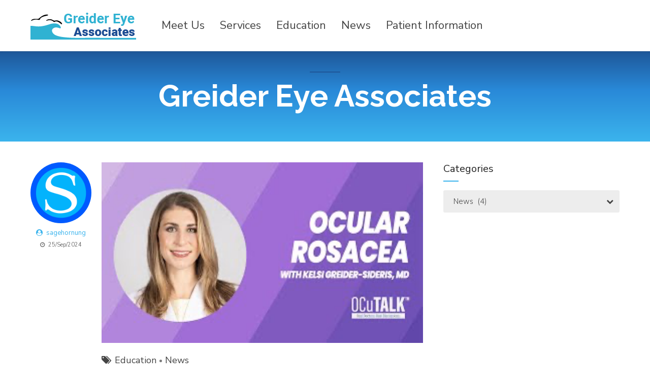

--- FILE ---
content_type: text/html; charset=UTF-8
request_url: https://www.greidereye.com/category/news/
body_size: 19481
content:
<!DOCTYPE html>
<html lang="en-US" data-bt-theme="Medicare Child 1.0.0">
<head>
	
			<meta charset="UTF-8">
		<meta name="viewport" content="width=device-width, initial-scale=1, maximum-scale=1, user-scalable=no">
		<meta name="mobile-web-app-capable" content="yes">
		<meta name="apple-mobile-web-app-capable" content="yes"><title>News &#8211; Greider Eye</title>
<meta name='robots' content='max-image-preview:large' />
<link rel='dns-prefetch' href='//www.greidereye.com' />
<link rel='dns-prefetch' href='//fonts.googleapis.com' />
<link rel="alternate" type="application/rss+xml" title="Greider Eye &raquo; Feed" href="https://www.greidereye.com/feed/" />
<link rel="alternate" type="application/rss+xml" title="Greider Eye &raquo; Comments Feed" href="https://www.greidereye.com/comments/feed/" />
<link rel="alternate" type="application/rss+xml" title="Greider Eye &raquo; News Category Feed" href="https://www.greidereye.com/category/news/feed/" />
<style id='wp-img-auto-sizes-contain-inline-css' type='text/css'>
img:is([sizes=auto i],[sizes^="auto," i]){contain-intrinsic-size:3000px 1500px}
/*# sourceURL=wp-img-auto-sizes-contain-inline-css */
</style>
<style id='wp-emoji-styles-inline-css' type='text/css'>

	img.wp-smiley, img.emoji {
		display: inline !important;
		border: none !important;
		box-shadow: none !important;
		height: 1em !important;
		width: 1em !important;
		margin: 0 0.07em !important;
		vertical-align: -0.1em !important;
		background: none !important;
		padding: 0 !important;
	}
/*# sourceURL=wp-emoji-styles-inline-css */
</style>
<style id='wp-block-library-inline-css' type='text/css'>
:root{--wp-block-synced-color:#7a00df;--wp-block-synced-color--rgb:122,0,223;--wp-bound-block-color:var(--wp-block-synced-color);--wp-editor-canvas-background:#ddd;--wp-admin-theme-color:#007cba;--wp-admin-theme-color--rgb:0,124,186;--wp-admin-theme-color-darker-10:#006ba1;--wp-admin-theme-color-darker-10--rgb:0,107,160.5;--wp-admin-theme-color-darker-20:#005a87;--wp-admin-theme-color-darker-20--rgb:0,90,135;--wp-admin-border-width-focus:2px}@media (min-resolution:192dpi){:root{--wp-admin-border-width-focus:1.5px}}.wp-element-button{cursor:pointer}:root .has-very-light-gray-background-color{background-color:#eee}:root .has-very-dark-gray-background-color{background-color:#313131}:root .has-very-light-gray-color{color:#eee}:root .has-very-dark-gray-color{color:#313131}:root .has-vivid-green-cyan-to-vivid-cyan-blue-gradient-background{background:linear-gradient(135deg,#00d084,#0693e3)}:root .has-purple-crush-gradient-background{background:linear-gradient(135deg,#34e2e4,#4721fb 50%,#ab1dfe)}:root .has-hazy-dawn-gradient-background{background:linear-gradient(135deg,#faaca8,#dad0ec)}:root .has-subdued-olive-gradient-background{background:linear-gradient(135deg,#fafae1,#67a671)}:root .has-atomic-cream-gradient-background{background:linear-gradient(135deg,#fdd79a,#004a59)}:root .has-nightshade-gradient-background{background:linear-gradient(135deg,#330968,#31cdcf)}:root .has-midnight-gradient-background{background:linear-gradient(135deg,#020381,#2874fc)}:root{--wp--preset--font-size--normal:16px;--wp--preset--font-size--huge:42px}.has-regular-font-size{font-size:1em}.has-larger-font-size{font-size:2.625em}.has-normal-font-size{font-size:var(--wp--preset--font-size--normal)}.has-huge-font-size{font-size:var(--wp--preset--font-size--huge)}.has-text-align-center{text-align:center}.has-text-align-left{text-align:left}.has-text-align-right{text-align:right}.has-fit-text{white-space:nowrap!important}#end-resizable-editor-section{display:none}.aligncenter{clear:both}.items-justified-left{justify-content:flex-start}.items-justified-center{justify-content:center}.items-justified-right{justify-content:flex-end}.items-justified-space-between{justify-content:space-between}.screen-reader-text{border:0;clip-path:inset(50%);height:1px;margin:-1px;overflow:hidden;padding:0;position:absolute;width:1px;word-wrap:normal!important}.screen-reader-text:focus{background-color:#ddd;clip-path:none;color:#444;display:block;font-size:1em;height:auto;left:5px;line-height:normal;padding:15px 23px 14px;text-decoration:none;top:5px;width:auto;z-index:100000}html :where(.has-border-color){border-style:solid}html :where([style*=border-top-color]){border-top-style:solid}html :where([style*=border-right-color]){border-right-style:solid}html :where([style*=border-bottom-color]){border-bottom-style:solid}html :where([style*=border-left-color]){border-left-style:solid}html :where([style*=border-width]){border-style:solid}html :where([style*=border-top-width]){border-top-style:solid}html :where([style*=border-right-width]){border-right-style:solid}html :where([style*=border-bottom-width]){border-bottom-style:solid}html :where([style*=border-left-width]){border-left-style:solid}html :where(img[class*=wp-image-]){height:auto;max-width:100%}:where(figure){margin:0 0 1em}html :where(.is-position-sticky){--wp-admin--admin-bar--position-offset:var(--wp-admin--admin-bar--height,0px)}@media screen and (max-width:600px){html :where(.is-position-sticky){--wp-admin--admin-bar--position-offset:0px}}

/*# sourceURL=wp-block-library-inline-css */
</style><style id='wp-block-search-inline-css' type='text/css'>
.wp-block-search__button{margin-left:10px;word-break:normal}.wp-block-search__button.has-icon{line-height:0}.wp-block-search__button svg{height:1.25em;min-height:24px;min-width:24px;width:1.25em;fill:currentColor;vertical-align:text-bottom}:where(.wp-block-search__button){border:1px solid #ccc;padding:6px 10px}.wp-block-search__inside-wrapper{display:flex;flex:auto;flex-wrap:nowrap;max-width:100%}.wp-block-search__label{width:100%}.wp-block-search.wp-block-search__button-only .wp-block-search__button{box-sizing:border-box;display:flex;flex-shrink:0;justify-content:center;margin-left:0;max-width:100%}.wp-block-search.wp-block-search__button-only .wp-block-search__inside-wrapper{min-width:0!important;transition-property:width}.wp-block-search.wp-block-search__button-only .wp-block-search__input{flex-basis:100%;transition-duration:.3s}.wp-block-search.wp-block-search__button-only.wp-block-search__searchfield-hidden,.wp-block-search.wp-block-search__button-only.wp-block-search__searchfield-hidden .wp-block-search__inside-wrapper{overflow:hidden}.wp-block-search.wp-block-search__button-only.wp-block-search__searchfield-hidden .wp-block-search__input{border-left-width:0!important;border-right-width:0!important;flex-basis:0;flex-grow:0;margin:0;min-width:0!important;padding-left:0!important;padding-right:0!important;width:0!important}:where(.wp-block-search__input){appearance:none;border:1px solid #949494;flex-grow:1;font-family:inherit;font-size:inherit;font-style:inherit;font-weight:inherit;letter-spacing:inherit;line-height:inherit;margin-left:0;margin-right:0;min-width:3rem;padding:8px;text-decoration:unset!important;text-transform:inherit}:where(.wp-block-search__button-inside .wp-block-search__inside-wrapper){background-color:#fff;border:1px solid #949494;box-sizing:border-box;padding:4px}:where(.wp-block-search__button-inside .wp-block-search__inside-wrapper) .wp-block-search__input{border:none;border-radius:0;padding:0 4px}:where(.wp-block-search__button-inside .wp-block-search__inside-wrapper) .wp-block-search__input:focus{outline:none}:where(.wp-block-search__button-inside .wp-block-search__inside-wrapper) :where(.wp-block-search__button){padding:4px 8px}.wp-block-search.aligncenter .wp-block-search__inside-wrapper{margin:auto}.wp-block[data-align=right] .wp-block-search.wp-block-search__button-only .wp-block-search__inside-wrapper{float:right}
/*# sourceURL=https://www.greidereye.com/wp-includes/blocks/search/style.min.css */
</style>
<style id='global-styles-inline-css' type='text/css'>
:root{--wp--preset--aspect-ratio--square: 1;--wp--preset--aspect-ratio--4-3: 4/3;--wp--preset--aspect-ratio--3-4: 3/4;--wp--preset--aspect-ratio--3-2: 3/2;--wp--preset--aspect-ratio--2-3: 2/3;--wp--preset--aspect-ratio--16-9: 16/9;--wp--preset--aspect-ratio--9-16: 9/16;--wp--preset--color--black: #000000;--wp--preset--color--cyan-bluish-gray: #abb8c3;--wp--preset--color--white: #ffffff;--wp--preset--color--pale-pink: #f78da7;--wp--preset--color--vivid-red: #cf2e2e;--wp--preset--color--luminous-vivid-orange: #ff6900;--wp--preset--color--luminous-vivid-amber: #fcb900;--wp--preset--color--light-green-cyan: #7bdcb5;--wp--preset--color--vivid-green-cyan: #00d084;--wp--preset--color--pale-cyan-blue: #8ed1fc;--wp--preset--color--vivid-cyan-blue: #0693e3;--wp--preset--color--vivid-purple: #9b51e0;--wp--preset--gradient--vivid-cyan-blue-to-vivid-purple: linear-gradient(135deg,rgb(6,147,227) 0%,rgb(155,81,224) 100%);--wp--preset--gradient--light-green-cyan-to-vivid-green-cyan: linear-gradient(135deg,rgb(122,220,180) 0%,rgb(0,208,130) 100%);--wp--preset--gradient--luminous-vivid-amber-to-luminous-vivid-orange: linear-gradient(135deg,rgb(252,185,0) 0%,rgb(255,105,0) 100%);--wp--preset--gradient--luminous-vivid-orange-to-vivid-red: linear-gradient(135deg,rgb(255,105,0) 0%,rgb(207,46,46) 100%);--wp--preset--gradient--very-light-gray-to-cyan-bluish-gray: linear-gradient(135deg,rgb(238,238,238) 0%,rgb(169,184,195) 100%);--wp--preset--gradient--cool-to-warm-spectrum: linear-gradient(135deg,rgb(74,234,220) 0%,rgb(151,120,209) 20%,rgb(207,42,186) 40%,rgb(238,44,130) 60%,rgb(251,105,98) 80%,rgb(254,248,76) 100%);--wp--preset--gradient--blush-light-purple: linear-gradient(135deg,rgb(255,206,236) 0%,rgb(152,150,240) 100%);--wp--preset--gradient--blush-bordeaux: linear-gradient(135deg,rgb(254,205,165) 0%,rgb(254,45,45) 50%,rgb(107,0,62) 100%);--wp--preset--gradient--luminous-dusk: linear-gradient(135deg,rgb(255,203,112) 0%,rgb(199,81,192) 50%,rgb(65,88,208) 100%);--wp--preset--gradient--pale-ocean: linear-gradient(135deg,rgb(255,245,203) 0%,rgb(182,227,212) 50%,rgb(51,167,181) 100%);--wp--preset--gradient--electric-grass: linear-gradient(135deg,rgb(202,248,128) 0%,rgb(113,206,126) 100%);--wp--preset--gradient--midnight: linear-gradient(135deg,rgb(2,3,129) 0%,rgb(40,116,252) 100%);--wp--preset--font-size--small: 13px;--wp--preset--font-size--medium: 20px;--wp--preset--font-size--large: 36px;--wp--preset--font-size--x-large: 42px;--wp--preset--spacing--20: 0.44rem;--wp--preset--spacing--30: 0.67rem;--wp--preset--spacing--40: 1rem;--wp--preset--spacing--50: 1.5rem;--wp--preset--spacing--60: 2.25rem;--wp--preset--spacing--70: 3.38rem;--wp--preset--spacing--80: 5.06rem;--wp--preset--shadow--natural: 6px 6px 9px rgba(0, 0, 0, 0.2);--wp--preset--shadow--deep: 12px 12px 50px rgba(0, 0, 0, 0.4);--wp--preset--shadow--sharp: 6px 6px 0px rgba(0, 0, 0, 0.2);--wp--preset--shadow--outlined: 6px 6px 0px -3px rgb(255, 255, 255), 6px 6px rgb(0, 0, 0);--wp--preset--shadow--crisp: 6px 6px 0px rgb(0, 0, 0);}:where(.is-layout-flex){gap: 0.5em;}:where(.is-layout-grid){gap: 0.5em;}body .is-layout-flex{display: flex;}.is-layout-flex{flex-wrap: wrap;align-items: center;}.is-layout-flex > :is(*, div){margin: 0;}body .is-layout-grid{display: grid;}.is-layout-grid > :is(*, div){margin: 0;}:where(.wp-block-columns.is-layout-flex){gap: 2em;}:where(.wp-block-columns.is-layout-grid){gap: 2em;}:where(.wp-block-post-template.is-layout-flex){gap: 1.25em;}:where(.wp-block-post-template.is-layout-grid){gap: 1.25em;}.has-black-color{color: var(--wp--preset--color--black) !important;}.has-cyan-bluish-gray-color{color: var(--wp--preset--color--cyan-bluish-gray) !important;}.has-white-color{color: var(--wp--preset--color--white) !important;}.has-pale-pink-color{color: var(--wp--preset--color--pale-pink) !important;}.has-vivid-red-color{color: var(--wp--preset--color--vivid-red) !important;}.has-luminous-vivid-orange-color{color: var(--wp--preset--color--luminous-vivid-orange) !important;}.has-luminous-vivid-amber-color{color: var(--wp--preset--color--luminous-vivid-amber) !important;}.has-light-green-cyan-color{color: var(--wp--preset--color--light-green-cyan) !important;}.has-vivid-green-cyan-color{color: var(--wp--preset--color--vivid-green-cyan) !important;}.has-pale-cyan-blue-color{color: var(--wp--preset--color--pale-cyan-blue) !important;}.has-vivid-cyan-blue-color{color: var(--wp--preset--color--vivid-cyan-blue) !important;}.has-vivid-purple-color{color: var(--wp--preset--color--vivid-purple) !important;}.has-black-background-color{background-color: var(--wp--preset--color--black) !important;}.has-cyan-bluish-gray-background-color{background-color: var(--wp--preset--color--cyan-bluish-gray) !important;}.has-white-background-color{background-color: var(--wp--preset--color--white) !important;}.has-pale-pink-background-color{background-color: var(--wp--preset--color--pale-pink) !important;}.has-vivid-red-background-color{background-color: var(--wp--preset--color--vivid-red) !important;}.has-luminous-vivid-orange-background-color{background-color: var(--wp--preset--color--luminous-vivid-orange) !important;}.has-luminous-vivid-amber-background-color{background-color: var(--wp--preset--color--luminous-vivid-amber) !important;}.has-light-green-cyan-background-color{background-color: var(--wp--preset--color--light-green-cyan) !important;}.has-vivid-green-cyan-background-color{background-color: var(--wp--preset--color--vivid-green-cyan) !important;}.has-pale-cyan-blue-background-color{background-color: var(--wp--preset--color--pale-cyan-blue) !important;}.has-vivid-cyan-blue-background-color{background-color: var(--wp--preset--color--vivid-cyan-blue) !important;}.has-vivid-purple-background-color{background-color: var(--wp--preset--color--vivid-purple) !important;}.has-black-border-color{border-color: var(--wp--preset--color--black) !important;}.has-cyan-bluish-gray-border-color{border-color: var(--wp--preset--color--cyan-bluish-gray) !important;}.has-white-border-color{border-color: var(--wp--preset--color--white) !important;}.has-pale-pink-border-color{border-color: var(--wp--preset--color--pale-pink) !important;}.has-vivid-red-border-color{border-color: var(--wp--preset--color--vivid-red) !important;}.has-luminous-vivid-orange-border-color{border-color: var(--wp--preset--color--luminous-vivid-orange) !important;}.has-luminous-vivid-amber-border-color{border-color: var(--wp--preset--color--luminous-vivid-amber) !important;}.has-light-green-cyan-border-color{border-color: var(--wp--preset--color--light-green-cyan) !important;}.has-vivid-green-cyan-border-color{border-color: var(--wp--preset--color--vivid-green-cyan) !important;}.has-pale-cyan-blue-border-color{border-color: var(--wp--preset--color--pale-cyan-blue) !important;}.has-vivid-cyan-blue-border-color{border-color: var(--wp--preset--color--vivid-cyan-blue) !important;}.has-vivid-purple-border-color{border-color: var(--wp--preset--color--vivid-purple) !important;}.has-vivid-cyan-blue-to-vivid-purple-gradient-background{background: var(--wp--preset--gradient--vivid-cyan-blue-to-vivid-purple) !important;}.has-light-green-cyan-to-vivid-green-cyan-gradient-background{background: var(--wp--preset--gradient--light-green-cyan-to-vivid-green-cyan) !important;}.has-luminous-vivid-amber-to-luminous-vivid-orange-gradient-background{background: var(--wp--preset--gradient--luminous-vivid-amber-to-luminous-vivid-orange) !important;}.has-luminous-vivid-orange-to-vivid-red-gradient-background{background: var(--wp--preset--gradient--luminous-vivid-orange-to-vivid-red) !important;}.has-very-light-gray-to-cyan-bluish-gray-gradient-background{background: var(--wp--preset--gradient--very-light-gray-to-cyan-bluish-gray) !important;}.has-cool-to-warm-spectrum-gradient-background{background: var(--wp--preset--gradient--cool-to-warm-spectrum) !important;}.has-blush-light-purple-gradient-background{background: var(--wp--preset--gradient--blush-light-purple) !important;}.has-blush-bordeaux-gradient-background{background: var(--wp--preset--gradient--blush-bordeaux) !important;}.has-luminous-dusk-gradient-background{background: var(--wp--preset--gradient--luminous-dusk) !important;}.has-pale-ocean-gradient-background{background: var(--wp--preset--gradient--pale-ocean) !important;}.has-electric-grass-gradient-background{background: var(--wp--preset--gradient--electric-grass) !important;}.has-midnight-gradient-background{background: var(--wp--preset--gradient--midnight) !important;}.has-small-font-size{font-size: var(--wp--preset--font-size--small) !important;}.has-medium-font-size{font-size: var(--wp--preset--font-size--medium) !important;}.has-large-font-size{font-size: var(--wp--preset--font-size--large) !important;}.has-x-large-font-size{font-size: var(--wp--preset--font-size--x-large) !important;}
/*# sourceURL=global-styles-inline-css */
</style>

<style id='classic-theme-styles-inline-css' type='text/css'>
/*! This file is auto-generated */
.wp-block-button__link{color:#fff;background-color:#32373c;border-radius:9999px;box-shadow:none;text-decoration:none;padding:calc(.667em + 2px) calc(1.333em + 2px);font-size:1.125em}.wp-block-file__button{background:#32373c;color:#fff;text-decoration:none}
/*# sourceURL=/wp-includes/css/classic-themes.min.css */
</style>
<link rel='stylesheet' id='contact-form-7-css' href='https://www.greidereye.com/wp-content/plugins/contact-form-7/includes/css/styles.css?ver=5.7.6' type='text/css' media='all' />
<link rel='stylesheet' id='medicare-style-css' href='https://www.greidereye.com/wp-content/themes/medicare/style.css?ver=6.9' type='text/css' media='all' />
<style id='medicare-style-inline-css' type='text/css'>
a:hover{ color: #3bb4ed;} select, input{font-family: Nunito Sans;} body{font-family: "Nunito Sans";} h1, h2, h3, h4, h5, h6{ font-family: "Raleway";} a:hover{color: #3bb4ed;} .btLoader{ border-right: 2px solid #3bb4ed;} .btBreadCrumbs{ font-family: "Nunito Sans";} .btPageHeadline header .dash .headline:after{ background: #3bb4ed;} .btAccentColorBackground{background-color: #3bb4ed !important;} .btAleternateColorBackground{background-color: #1e5799 !important;} .topTools .btIconWidgetIcon:hover .btIco .btIcoHolder em, .btIconWidget .btIconWidgetIcon:hover .btIco .btIcoHolder em{color: #3bb4ed !important;} .menuPort{font-family: "Nunito Sans";} .menuPort nav ul li a:hover{color: #3bb4ed !important;} .menuPort nav > ul > li.menu-item-has-children > a:before{ border-bottom: 6px solid #3bb4ed;} .btMenuHorizontal .menuPort nav > ul > li.current-menu-ancestor > a, .btMenuHorizontal .menuPort nav > ul > li.current-menu-item > a{-webkit-box-shadow: 0 -3px 0 0 #3bb4ed inset; box-shadow: 0 -3px 0 0 #3bb4ed inset;} .btMenuHorizontal .menuPort nav > ul > li > ul li.current-menu-ancestor > a, .btMenuHorizontal .menuPort nav > ul > li > ul li.current-menu-item > a{color: #3bb4ed !important;} .btMenuVertical nav li.current-menu-ancestor > a, .btMenuVertical nav li.current-menu-item > a{color: #3bb4ed !important;} .subToggler:before{ color: #3bb4ed;} body.btMenuHorizontal .menuPort ul ul li:first-child > a{border-top: 3px solid #3bb4ed;} body.btMenuHorizontal .menuPort > nav > ul > li.btMenuWideDropdown > ul > li > a, body.btMenuHorizontal .menuPort > nav > ul > li.btMenuWideDropdown > ul > li:first-child > a{border-top: 3px solid #3bb4ed;} .btVerticalMenuTrigger:hover .btIco:before, .btVerticalMenuTrigger:hover .btIco:after{border-top-color: #3bb4ed;} .btVerticalMenuTrigger:hover .btIco .btIcoHolder:after{border-top-color: #3bb4ed;} @media (min-width: 1200px){.btMenuVerticalOn .btVerticalMenuTrigger .btIco a:before{color: #3bb4ed !important;} }.topBar .widget_search button:hover:before, .topBarInMenu .widget_search button:hover:before{color: #3bb4ed;} .btDarkSkin .topBar .widget_search button:hover:before, .btDarkSkin .topBarInMenu .widget_search button:hover:before, .btLightSkin .btDarkSkin .topBar .widget_search button:hover:before, .btLightSkin .btDarkSkin .topBarInMenu .widget_search button:hover:before{color: #3bb4ed;} .btLightSkin button:hover:before, .btDarkSkin .btLightSkin button:hover:before{color: #3bb4ed;} .topBarInLogoAreaCell{border: 0 solid #3bb4ed;} .topBarInLogoAreaCell .btSpecialHeaderIcon .btIconWidgetIcon .btIco .btIcoHolder:before, .topBarInLogoAreaCell .btSpecialHeaderIcon .btIconWidgetIcon .btIco .btIcoHolder:after{color: #1e5799;} .topTools.btTopToolsLeft .btIco .btIcoHolder{background-color: #3bb4ed;} .topTools.btTopToolsLeft .btIco .btIcoHolder:hover{background-color: #1e5799;} .topTools.btTopToolsLeft .btSpecialHeaderIcon .btIco .btIcoHolder{background-color: #1e5799;} .topTools.btTopToolsLeft .btSpecialHeaderIcon .btIco .btIcoHolder:hover{background-color: #3bb4ed;} .infoToggler:before{background-color: #3bb4ed; border: 1px solid #3bb4ed;} .infoToggler:after{ color: #3bb4ed; border: 1px solid #3bb4ed;} .infoToggler.on:after{ background-color: #3bb4ed;} .infoToggler.on:before{ color: #3bb4ed;} .btSiteFooter .menu li.btPageTop a:after, .btSiteFooter .menu li.btPageTop a:before{ color: #1e5799;} .btSiteFooter .menu a:hover{color: #3bb4ed;} .btCustomMenu ul li a:hover{color: #3bb4ed;} .btCustomMenu ul li.btPageTop a:after{ color: #1e5799;} .btInlineFooterMenu.btCustomMenu ul > li > a{ color: #3bb4ed;} .btFooterWrap.btDarkSkin .btBox h4 .headline a:hover, .btFooterWrap.btLightSkin .btBox h4 .headline a:hover{color: #3bb4ed;} #boldSiteFooterWidgetsRow .btSpecialHeaderIcon .btIconWidgetIcon .btIco .btIcoHolder:before, #boldSiteFooterWidgetsRow .btSpecialHeaderIcon .btIconWidgetIcon .btIco .btIcoHolder:after{color: #1e5799;} .sticky .headline{color: #3bb4ed;} .headline a{color: #3bb4ed;} .single-portfolio h1, .single-post h1, .single-portfolio h2, .single-post h2{ color: #3bb4ed;} .portfolioItem dt, .btPortfolioSingleItemColumns dt{color: #3bb4ed;} .btArticleListItem.btBlogColumnView .btArticleListBodyAuthor a, .btPostSingleItemColumns .btArticleListBodyAuthor a{color: #3bb4ed !important;} .commentTxt p.edit-link a:hover, .commentTxt p.reply a:hover{color: #3bb4ed;} .btBox > h4{ font-family: "Nunito Sans";} .btBox > h4:after{ background-color: #3bb4ed;} .btBox ul li a:hover{color: #3bb4ed;} .btBox.widget_calendar table caption{background: #3bb4ed; font-family: "Raleway";} .btBox.widget_archive ul li a:hover, .btBox.widget_categories ul li a:hover, .btCustomMenu ul li a:hover{border-bottom: 1px solid #3bb4ed;} .btDarkSkin .btBox.widget_archive ul li a:hover, .btLightSkin .btDarkSkin .btBox.widget_archive ul li a:hover, .btDarkSkin .btBox.widget_categories ul li a:hover, .btLightSkin .btDarkSkin .btBox.widget_categories ul li a:hover{border-bottom: 1px solid #3bb4ed;} .btBox.widget_rss li a.rsswidget{font-family: "Raleway";} .btBox.widget_rss li cite:before{ color: #3bb4ed;} .btBox .btSearch button, .btBox .btSearch input[type=submit], form.woocommerce-product-search button, form.woocommerce-product-search input[type=submit]{ background: #3bb4ed;} .btBox .btSearch button:hover, form.woocommerce-product-search button:hover{background: #128fc9;} form.wpcf7-form input[type="text"], form.wpcf7-form input[type="password"], form.wpcf7-form input[type="email"], form.wpcf7-form input[type="date"], form.wpcf7-form textarea, form.wpcf7-form .fancy-select .trigger{ font-family: "Nunito Sans";} form.wpcf7-form input[type="text"]:focus, form.wpcf7-form input[type="password"]:focus, form.wpcf7-form input[type="email"]:focus, form.wpcf7-form input[type="date"]:focus, form.wpcf7-form textarea:focus, form.wpcf7-form .fancy-select .trigger.open{-webkit-box-shadow: 0 0 0 2px #3bb4ed inset; box-shadow: 0 0 0 2px #3bb4ed inset;} form.wpcf7-form p span.required:after, form.wpcf7-form p span.bt_bb_required:after{ color: #3bb4ed !important;} form.wpcf7-form .wpcf7-submit{ background-color: #3bb4ed;} form.wpcf7-form .wpcf7-submit:hover{background: #113359;} .fancy-select ul.options > li:hover{color: #3bb4ed;} .btBox .tagcloud a, .btTags ul a{ background: #3bb4ed;} .btBox .tagcloud a:hover, .btTags ul a:hover{background: #128fc9;} .recentTweets small:before{ color: #3bb4ed;} .btContentHolder blockquote{ font-family: "Nunito Sans";} .btContentHolder table tr th, .btContentHolder table thead tr th{background: #3bb4ed;} .post-password-form input[type="submit"]{ background: #3bb4ed; font-family: "Raleway";} .btPagination .paging a:hover:after{background: #3bb4ed;} .articleSideGutter a{color: #3bb4ed;} .comment-respond .btnOutline button[type="submit"]{font-family: "Raleway";} a#cancel-comment-reply-link{ font-family: "Nunito Sans";} a#cancel-comment-reply-link:hover{color: #3bb4ed;} span.btHighlight{ background-color: #3bb4ed;} a.btContinueReading{background: #3bb4ed;} a.btContinueReading:hover{background: #128fc9;} .btArticle .btArticleBody p a, .btArticle .btArticleBody ul a, .btArticle .btArticleBody ol a, .btArticle .btArticleBody table td a, .btArticle .btArticleBody dl a, .btArticle .btArticleBody address a, .btArticle .btArticleBody pre a, .btArticle .portfolioBody p a, .btArticle .portfolioBody ul a, .btArticle .portfolioBody ol a, .btArticle .portfolioBody table td a, .btArticle .portfolioBody dl a, .btArticle .portfolioBody address a, .btArticle .portfolioBody pre a{color: #3bb4ed;} .btIco .btIcoHolder:before, .btIco .btIcoHolder:after{color: #3bb4ed;} .btDarkSkin .btTopToolsRight .btIconWidget:hover .btIco .btIcoHolder:before, .btDarkSkin .btTopToolsRight .btIconWidget:hover .btIco .btIcoHolder:after, .btLightSkin .btDarkSkin .btTopToolsRight .btIconWidget:hover .btIco .btIcoHolder:before, .btLightSkin .btDarkSkin .btTopToolsRight .btIconWidget:hover .btIco .btIcoHolder:after{color: #3bb4ed;} .btLightSkin .btTopToolsRight .btIconWidget:hover .btIco .btIcoHolder:before, .btLightSkin .btTopToolsRight .btIconWidget:hover .btIco .btIcoHolder:after, .btDarkSkin .btLightSkin .btTopToolsRight .btIconWidget:hover .btIco .btIcoHolder:before, .btDarkSkin .btLightSkin .btTopToolsRight .btIconWidget:hover .btIco .btIcoHolder:after{color: #3bb4ed;} .btIco.btIcoWhiteType .btIcoHolder em{ color: #3bb4ed;} .btIco.btIcoFilledType.btIcoAccentColor.btIcoBigSize:hover .btIcoHolder em:before, .btIco.btIcoOutlineType.btIcoAccentColor.btIcoBigSize .btIcoHolder em:before, .btIco.btIcoFilledType.btIcoAccentColor.btIcoLargeSize:hover .btIcoHolder em:before, .btIco.btIcoOutlineType.btIcoAccentColor.btIcoLargeSize .btIcoHolder em:before{-webkit-box-shadow: 0 0 0 2px #3bb4ed inset; box-shadow: 0 0 0 2px #3bb4ed inset;} .btIco.btIcoFilledType.btIcoAccentColor .btIcoHolder em:before, .btIco.btIcoOutlineType.btIcoAccentColor:hover .btIcoHolder em:before{-webkit-box-shadow: 0 0 0 1em #3bb4ed inset; box-shadow: 0 0 0 1em #3bb4ed inset;} .btIco.btIcoFilledType.btIcoAccentColor:hover .btIcoHolder em:before, .btIco.btIcoOutlineType.btIcoAccentColor .btIcoHolder em:before{-webkit-box-shadow: 0 0 0 1px #3bb4ed inset; box-shadow: 0 0 0 1px #3bb4ed inset;} .btIco.btIcoFilledType.btIcoAccentColor:hover .btIcoHolder:before, .btIco.btIcoFilledType.btIcoAccentColor:hover .btIcoHolder:after, .btIco.btIcoOutlineType.btIcoAccentColor .btIcoHolder:before, .btIco.btIcoOutlineType.btIcoAccentColor .btIcoHolder:after{color: #3bb4ed;} .btIco.btIcoFilledType.btIcoAlterColor.btIcoBigSize:hover .btIcoHolder em:before, .btIco.btIcoOutlineType.btIcoAlterColor.btIcoBigSize .btIcoHolder em:before, .btIco.btIcoFilledType.btIcoAlterColor.btIcoLargeSize:hover .btIcoHolder em:before, .btIco.btIcoOutlineType.btIcoAlterColor.btIcoLargeSize .btIcoHolder em:before{-webkit-box-shadow: 0 0 0 2px #1e5799 inset; box-shadow: 0 0 0 2px #1e5799 inset;} .btIco.btIcoFilledType.btIcoAlterColor .btIcoHolder em:before, .btIco.btIcoOutlineType.btIcoAlterColor:hover .btIcoHolder em:before{-webkit-box-shadow: 0 0 0 1em #1e5799 inset; box-shadow: 0 0 0 1em #1e5799 inset;} .btIco.btIcoFilledType.btIcoAlterColor:hover .btIcoHolder em:before, .btIco.btIcoOutlineType.btIcoAlterColor .btIcoHolder em:before{-webkit-box-shadow: 0 0 0 1px #1e5799 inset; box-shadow: 0 0 0 1px #1e5799 inset;} .btIco.btIcoFilledType.btIcoAlterColor:hover .btIcoHolder:before, .btIco.btIcoFilledType.btIcoAlterColor:hover .btIcoHolder:after, .btIco.btIcoOutlineType.btIcoAlterColor .btIcoHolder:before, .btIco.btIcoOutlineType.btIcoAlterColor .btIcoHolder:after{color: #1e5799;} .btLightSkin .btIco.btIcoDefaultType.btIcoAccentColor .btIcoHolder:before, .btLightSkin .btIco.btIcoDefaultType.btIcoAccentColor .btIcoHolder:after, .btLightSkin .btIco.btIcoDefaultType.btIcoDefaultColor:hover .btIcoHolder:before, .btLightSkin .btIco.btIcoDefaultType.btIcoDefaultColor:hover .btIcoHolder:after, .btDarkSkin .btLightSkin .btIco.btIcoDefaultType.btIcoAccentColor .btIcoHolder:before, .btDarkSkin .btLightSkin .btIco.btIcoDefaultType.btIcoAccentColor .btIcoHolder:after, .btDarkSkin .btLightSkin .btIco.btIcoDefaultType.btIcoDefaultColor:hover .btIcoHolder:before, .btDarkSkin .btLightSkin .btIco.btIcoDefaultType.btIcoDefaultColor:hover .btIcoHolder:after, .btDarkSkin .btIco.btIcoDefaultType.btIcoAccentColor .btIcoHolder:before, .btDarkSkin .btIco.btIcoDefaultType.btIcoAccentColor .btIcoHolder:after, .btDarkSkin .btIco.btIcoDefaultType.btIcoDefaultColor:hover .btIcoHolder:before, .btDarkSkin .btIco.btIcoDefaultType.btIcoDefaultColor:hover .btIcoHolder:after, .btLightSkin .btDarkSkin .btIco.btIcoDefaultType.btIcoAccentColor .btIcoHolder:before, .btLightSkin .btDarkSkin .btIco.btIcoDefaultType.btIcoAccentColor .btIcoHolder:after, .btLightSkin .btDarkSkin .btIco.btIcoDefaultType.btIcoDefaultColor:hover .btIcoHolder:before, .btLightSkin .btDarkSkin .btIco.btIcoDefaultType.btIcoDefaultColor:hover .btIcoHolder:after{color: #3bb4ed;} .btLightSkin .btIco.btIcoDefaultType.btIcoAlterColor .btIcoHolder:before, .btLightSkin .btIco.btIcoDefaultType.btIcoAlterColor .btIcoHolder:after, .btLightSkin .btIco.btIcoDefaultType.btIcoDefaultColor:hover .btIcoHolder:before, .btLightSkin .btIco.btIcoDefaultType.btIcoDefaultColor:hover .btIcoHolder:after, .btDarkSkin .btLightSkin .btIco.btIcoDefaultType.btIcoAlterColor .btIcoHolder:before, .btDarkSkin .btLightSkin .btIco.btIcoDefaultType.btIcoAlterColor .btIcoHolder:after, .btDarkSkin .btLightSkin .btIco.btIcoDefaultType.btIcoDefaultColor:hover .btIcoHolder:before, .btDarkSkin .btLightSkin .btIco.btIcoDefaultType.btIcoDefaultColor:hover .btIcoHolder:after, .btDarkSkin .btIco.btIcoDefaultType.btIcoAlterColor .btIcoHolder:before, .btDarkSkin .btIco.btIcoDefaultType.btIcoAlterColor .btIcoHolder:after, .btDarkSkin .btIco.btIcoDefaultType.btIcoDefaultColor:hover .btIcoHolder:before, .btDarkSkin .btIco.btIcoDefaultType.btIcoDefaultColor:hover .btIcoHolder:after, .btLightSkin .btDarkSkin .btIco.btIcoDefaultType.btIcoAlterColor .btIcoHolder:before, .btLightSkin .btDarkSkin .btIco.btIcoDefaultType.btIcoAlterColor .btIcoHolder:after, .btLightSkin .btDarkSkin .btIco.btIcoDefaultType.btIcoDefaultColor:hover .btIcoHolder:before, .btLightSkin .btDarkSkin .btIco.btIcoDefaultType.btIcoDefaultColor:hover .btIcoHolder:after{color: #1e5799;} .btAccentColorBackground .btIco.btIcoDefaultType.btIcoDefaultColor:hover .btIcoHolder:before, .btAccentColorBackground .btIco.btIcoDefaultType.btIcoDefaultColor:hover .btIcoHolder:after{color: #1e5799 !important;} .btIcoAccentColor span{color: #3bb4ed;} .btIcoAlterColor span{color: #1e5799;} .btIcoDefaultColor:hover span, .btIcoDefaultColor:hover a.btIcoHolder:after{color: #3bb4ed !important;} .btCircleIcon.btAccentColorCircle.btFilledCircle, .btCircleIcon.btAccentColorCircle.btFilledCircle:hover{border-color: #3bb4ed; background-color: #3bb4ed;} .btCircleIcon.btAccentColorCircle.btHollowCircle, .btCircleIcon.btAccentColorCircle.btHollowCircle:hover{border-color: #3bb4ed; color: #3bb4ed;} .btCircleIcon.btAlternateColorCircle.btFilledCircle, .btCircleIcon.btAlternateColorCircle.btFilledCircle:hover{border-color: #1e5799; background-color: #1e5799;} .btCircleIcon.btAlternateColorCircle.btHollowCircle, .btCircleIcon.btAlternateColorCircle.btHollowCircle:hover{border-color: #1e5799; color: #1e5799;} .btnFilledStyle.btnAccentColor, .btnOutlineStyle.btnAccentColor:hover{background-color: #3bb4ed; border: 2px solid #3bb4ed;} .btnFilledStyle.btnAlternateColor, .btnOutlineStyle.btnAlternateColor:hover{background-color: #1e5799; border: 2px solid #1e5799;} .btnFilledStyle.btnAccentColor:hover{background-color: #128fc9; border: 2px solid #128fc9;} .btnFilledStyle.btnAlternateColor:hover{background-color: #113359; border: 2px solid #113359;} .btnOutlineStyle.btnAccentColor{ border: 2px solid #3bb4ed; color: #3bb4ed;} .btnOutlineStyle.btnAccentColor span, .btnOutlineStyle.btnAccentColor span:before, .btnOutlineStyle.btnAccentColor a, .btnOutlineStyle.btnAccentColor .btIco a:before, .btnOutlineStyle.btnAccentColor button{color: #3bb4ed !important;} .btnOutlineStyle.btnAlternateColor{ border: 2px solid #1e5799; color: #1e5799;} .btnOutlineStyle.btnAlternateColor span, .btnOutlineStyle.btnAlternateColor span:before, .btnOutlineStyle.btnAlternateColor a, .btnOutlineStyle.btnAlternateColor .btIco a:before, .btnOutlineStyle.btnAlternateColor button{color: #1e5799 !important;} .btnBorderlessStyle.btnAccentColor span, .btnBorderlessStyle.btnNormalColor:hover span, .btnBorderlessStyle.btnAccentColor span:before, .btnBorderlessStyle.btnNormalColor:hover span:before, .btnBorderlessStyle.btnAccentColor a, .btnBorderlessStyle.btnNormalColor:hover a, .btnBorderlessStyle.btnAccentColor .btIco a:before, .btnBorderlessStyle.btnNormalColor:hover .btIco a:before, .btnBorderlessStyle.btnAccentColor button, .btnBorderlessStyle.btnNormalColor:hover button{color: #3bb4ed;} .btnBorderlessStyle.btnAlternateColor span, .btnBorderlessStyle.btnAlternateColor span:before, .btnBorderlessStyle.btnAlternateColor a, .btnBorderlessStyle.btnAlternateColor .btIco a:before, .btnBorderlessStyle.btnAlternateColor button{color: #1e5799;} .btCounterHolder{font-family: "Raleway";} .btProgressContent .btProgressAnim{background-color: #3bb4ed;} .btProgressBarLineStyle .btProgressContent .btProgressAnim{ color: #3bb4ed; border-bottom: 4px solid #3bb4ed;} .captionTxt:before{color: #3bb4ed;} .btPriceTable .btPriceTableHeader{background: #3bb4ed;} .btLightSkin .btDarkSkin .btPriceTableSticker, .btDarkSkin .btLightSkin .btDarkSkin .btPriceTableSticker{background: #1e5799;} .btDarkSkin .btDarkSkin .btPriceTableSticker, .btLightSkin .btDarkSkin .btDarkSkin .btPriceTableSticker{ color: #3bb4ed;} .header .btSuperTitle{font-family: "Nunito Sans";} .header .btSubTitle{font-family: "Nunito Sans";} .btLightSkin .btAlternateDash.btDash .dash:after, .btLightSkin .btAlternateDash.btDash .dash:before, .btDarkSkin .btLightSkin .btAlternateDash.btDash .dash:after, .btDarkSkin .btLightSkin .btAlternateDash.btDash .dash:before, .btDarkSkin .btAlternateDash.btDash .dash:after, .btDarkSkin .btAlternateDash.btDash .dash:before, .btLightSkin .btDarkSkin .btAlternateDash.btDash .dash:after, .btLightSkin .btDarkSkin .btAlternateDash.btDash .dash:before{-webkit-box-shadow: 0 2px 0 0 #1e5799 inset; box-shadow: 0 2px 0 0 #1e5799 inset;} .btLightSkin .btAccentDash.btDash .dash:after, .btLightSkin .btAccentDash.btDash .dash:before, .btDarkSkin .btLightSkin .btAccentDash.btDash .dash:after, .btDarkSkin .btLightSkin .btAccentDash.btDash .dash:before, .btDarkSkin .btAccentDash.btDash .dash:after, .btDarkSkin .btAccentDash.btDash .dash:before, .btLightSkin .btDarkSkin .btAccentDash.btDash .dash:after, .btLightSkin .btDarkSkin .btAccentDash.btDash .dash:before{-webkit-box-shadow: 0 2px 0 0 #3bb4ed inset; box-shadow: 0 2px 0 0 #3bb4ed inset;} .header.small .dash:after, .header.small .dash:before{-webkit-box-shadow: 0 1px 0 0 #3bb4ed inset; box-shadow: 0 1px 0 0 #3bb4ed inset;} .btGridContent .header .btSuperTitle a:hover{color: #3bb4ed;} .btCatFilter{ font-family: "Nunito Sans";} .btCatFilter .btCatFilterItem:after{ background: #3bb4ed;} .btCatFilter .btCatFilterItem:hover{color: #3bb4ed;} .btMediaBox.btQuote, .btMediaBox.btLink{background-color: #3bb4ed;} h4.nbs.nsPrev a:hover:before, h4.nbs.nsNext a:hover:after{background-color: #3bb4ed;} .btGhost h4.nbs.nsPrev a:hover:before, .btGhost h4.nbs.nsNext a:hover:after{background-color: #3bb4ed !important;} .slided .slick-dots li.slick-active button, .slided .slick-dots li.slick-active button:hover, .btDarkSkin .slided .slick-dots li.slick-active button, .btLightSkin .btDarkSkin .slided .slick-dots li.slick-active button, .btDarkSkin .slided .slick-dots li.slick-active button:hover, .btLightSkin .btDarkSkin .slided .slick-dots li.slick-active button:hover{background-color: #3bb4ed;} .btGetInfo{ background: #3bb4ed;} .btCloseGhost .btIco .btIcoHolder:after{color: #3bb4ed;} .btInfoBarMeta p strong{color: #3bb4ed;} .btLightSkin .tabsHeader li.on span, .btDarkSkin .btLightSkin .tabsHeader li.on span, .btLightSkin .tabsHeader li.on a, .btDarkSkin .btLightSkin .tabsHeader li.on a{-webkit-box-shadow: 0 -2px 0 0 #3bb4ed inset; box-shadow: 0 -2px 0 0 #3bb4ed inset;} .btLightSkin .tabsVertical .tabAccordionTitle.on, .btDarkSkin .btLightSkin .tabsVertical .tabAccordionTitle.on, .btDarkSkin .tabsVertical .tabAccordionTitle.on, .btLightSkin .btDarkSkin .tabsVertical .tabAccordionTitle.on{background-color: #3bb4ed; -webkit-box-shadow: -52px 0 0 #128fc9 inset; box-shadow: -52px 0 0 #128fc9 inset;} .rtl.btLightSkin .tabsVertical .tabAccordionTitle.on, .rtl.btDarkSkin .btLightSkin .tabsVertical .tabAccordionTitle.on, .rtl.btDarkSkin .tabsVertical .tabAccordionTitle.on, .rtl.btLightSkin .btDarkSkin .tabsVertical .tabAccordionTitle.on{-webkit-box-shadow: 52px 0 0 #128fc9 inset; box-shadow: 52px 0 0 #128fc9 inset;} .tabsVertical .tabAccordionTitle:before{color: #3bb4ed;} .tabAccordionTitle.on{background: #3bb4ed;} .btSingleLatestPostFooter a.btArticleComments{border-left: 1px solid #3bb4ed;} .demos span{background-color: #3bb4ed;} .btWorkingHoursInnerLink a{background-color: #1e5799;} .btWorkingHoursInnerLink a:hover{ background-color: #3bb4ed;} .btDarkSkin .btGoogleMapsWrap, .btLightSkin .btDarkSkin .btGoogleMapsWrap{background-color: #1e5799;} span.btInfoPaneToggler{background-color: #3bb4ed;} input[type="text"], input[type="password"], input[type="email"], input[type="date"], input[type="tel"], textarea, .fancy-select .trigger, .select2-container .select2-choice{font-family: "Nunito Sans";} input[type="text"]:focus, input[type="password"]:focus, input[type="email"]:focus, input[type="tel"]:focus, textarea:focus, .fancy-select .trigger.open, .select2-container.select2-dropdown-open .select2-choice{-webkit-box-shadow: 0 0 0 2px #3bb4ed inset; box-shadow: 0 0 0 2px #3bb4ed inset;} .btSpecTypeDropdown .fancy-select .trigger.open{-webkit-box-shadow: 0 0 0 2px #3bb4ed inset; box-shadow: 0 0 0 2px #3bb4ed inset;} .wCheckBox:before{background-color: #3bb4ed;} .btCustomList li a:before{ color: #3bb4ed;} .btCustomList li a:hover:before{ background-color: #3bb4ed;} .btLightSkin .btCustomList li a:hover, .btDarkSkin .btLightSkin .btCustomList li a:hover, .btDarkSkin .btCustomList li a:hover, .btLightSkin .btDarkSkin .btCustomList li a:hover{background-color: #3bb4ed;} .btLightSkin .btCustomList li a:hover:before, .btDarkSkin .btLightSkin .btCustomList li a:hover:before, .btDarkSkin .btCustomList li a:hover:before, .btLightSkin .btDarkSkin .btCustomList li a:hover:before{background-color: #128fc9;} div.wpcf7-validation-errors{border-color: #3bb4ed; color: #3bb4ed;} .ui-datepicker.ui-widget, .btDatePicker#ui-datepicker-div{font-family: "Nunito Sans";} .ui-datepicker.ui-widget .ui-datepicker-header{background: #3bb4ed;} .ui-datepicker.ui-widget tbody tr td a.ui-state-default.ui-state-active{-webkit-box-shadow: 0 0 0 20px #1e5799 inset; box-shadow: 0 0 0 20px #1e5799 inset;} .ui-datepicker.ui-widget tbody tr td a.ui-state-default.ui-state-highlight{-webkit-box-shadow: 0 0 0 20px #3bb4ed inset; box-shadow: 0 0 0 20px #3bb4ed inset;} .ui-datepicker.ui-widget tbody tr td a.ui-state-default.ui-state-hover{-webkit-box-shadow: 0 0 0 2px #3bb4ed inset; box-shadow: 0 0 0 2px #3bb4ed inset; color: #3bb4ed;} .slick-dots li.slick-active button, .slick-dots li.slick-active button:hover{background-color: #3bb4ed !important;} button.slick-arrow{ background: #3bb4ed;} button.slick-arrow:hover{background-color: #3bb4ed;} .btLightSkin button.slick-arrow:hover, .btDarkSkin .btLightSkin button.slick-arrow:hover, .btDarkSkin button.slick-arrow:hover, .btLightSkin .btDarkSkin button.slick-arrow:hover{background-color: #3bb4ed;} .bt_bb_arrows_size_large button.slick-arrow:after{ -webkit-box-shadow: 0 0 0 1px #3bb4ed inset; box-shadow: 0 0 0 1px #3bb4ed inset;} .bt_bb_arrows_size_large button.slick-arrow:hover:after{-webkit-box-shadow: 0 0 0 1em #3bb4ed inset; box-shadow: 0 0 0 1em #3bb4ed inset;} .bt_bb_color_scheme_2 .bt_bb_arrows_size_large button.slick-arrow:hover:before, .bt_bb_color_scheme_5 .bt_bb_arrows_size_large button.slick-arrow:hover:before{color: #3bb4ed;} .wpcf7-form input:not([type='checkbox']):not([type='radio']).wpcf7-submit{ font-family: "Nunito Sans"; background: #3bb4ed;} .wpcf7-form input:not([type='checkbox']):not([type='radio']).wpcf7-submit:hover{background: #128fc9 !important;} .wpcf7-form .btAlterSubmit input:not([type='checkbox']):not([type='radio']).wpcf7-submit{background: #1e5799;} .wpcf7-form .btAlterSubmit input:not([type='checkbox']):not([type='radio']).wpcf7-submit:hover{background: #113359 !important;} div.wpcf7 .btSubscribe input[type='submit']{ background: #3bb4ed !important;} div.wpcf7 .btFooterSubscribe input[type='submit']{ background: #1e5799 !important;} div.wpcf7 .btFooterSubscribe input[type='submit']:hover{background: #113359;} .bt_bb_progress_bar_advanced > p{ font-family: "Raleway";} .btLightSkin .bt_bb_features_table table thead tr th, .btDarkSkin .btLightSkin .bt_bb_features_table table thead tr th{border-bottom-color: #3bb4ed;} .btDarkSkin .bt_bb_features_table table thead tr th, .btLightSkin .btDarkSkin .bt_bb_features_table table thead tr th{border-bottom-color: #3bb4ed;} .bt_bb_features_table table tbody tr td .bt_bb_features_table_yes:after{ color: #3bb4ed;} .bt_bb_masonry_image_grid .bt_bb_grid_item .bt_bb_grid_item_inner_image:after{ color: #3bb4ed;} .bt_bb_post_grid_loader{ border-right: 2px solid #3bb4ed;} .bt_bb_post_grid_filter{ font-family: "Nunito Sans";} .bt_bb_post_grid_filter .bt_bb_post_grid_filter_item:after{ background: #3bb4ed;} .bt_bb_post_grid_filter .bt_bb_post_grid_filter_item:hover{color: #3bb4ed;} .bt_bb_masonry_portfolio_grid .bt_bb_masonry_post_grid_content .bt_bb_grid_item .bt_bb_grid_item_post_content .bt_bb_grid_item_category{font-family: "Nunito Sans";} .bt_bb_masonry_portfolio_grid .bt_bb_masonry_post_grid_content .bt_bb_grid_item .bt_bb_grid_item_post_content .bt_bb_grid_item_post_title a{color: #3bb4ed;} .bt_bb_masonry_portfolio_grid .bt_bb_masonry_post_grid_content .bt_bb_grid_item .bt_bb_grid_item_post_content .bt_bb_grid_item_post_title:before{ background: #1e5799;} .bt_bb_masonry_portfolio_grid .bt_bb_masonry_post_grid_content .bt_bb_grid_item .bt_bb_grid_item_post_content .bt_bb_grid_item_meta{ font-family: "Nunito Sans";} .bt_bb_masonry_portfolio_grid .bt_bb_masonry_post_grid_content .bt_bb_grid_item .bt_bb_grid_item_post_content .bt_bb_grid_item_post_share .btIco:hover .btIcoHolder:after{color: #3bb4ed;} .bt_bb_masonry_portfolio_tiles .bt_bb_grid_item .bt_bb_grid_item_inner .bt_bb_grid_item_inner_content .bt_bb_grid_item_post_title:before{ color: #3bb4ed;} .bt_bb_masonry_portfolio_tiles .bt_bb_grid_item .bt_bb_grid_item_inner .bt_bb_grid_item_inner_content .bt_bb_grid_item_post_title + .bt_bb_grid_item_post_excerpt:before{ background: #1e5799;} .bt_bb_twitter .bt_bb_twitter_item a{color: #3bb4ed;} .bt_bb_slider .slick-dots li.slick-active button, .bt_bb_slider .slick-dots li.slick-active button:hover, .btDarkSkin .bt_bb_slider .slick-dots li.slick-active button, .btLightSkin .btDarkSkin .bt_bb_slider .slick-dots li.slick-active button, .btDarkSkin .bt_bb_slider .slick-dots li.slick-active button:hover, .btLightSkin .btDarkSkin .bt_bb_slider .slick-dots li.slick-active button:hover{background-color: #3bb4ed;} .mfp-gallery button.mfp-close{ color: #3bb4ed;} .mfp-gallery button.mfp-arrow:hover{background: #3bb4ed;} .btSidebar .btIconWidget .btIconWidgetContent .btIconWidgetTitle{font-family: "Raleway";} .btSidebar .btIconWidget.btSpecialHeaderIcon .btIconWidgetIcon .btIco .btIcoHolder:before, .btSidebar .btIconWidget.btSpecialHeaderIcon .btIconWidgetIcon .btIco .btIcoHolder:after{color: #3bb4ed;} .bt_bb_before_after_image .bt_bb_before_after_image-horizontal .bt_bb_before_after_image-handle:hover{background: #3bb4ed;} .bt_bb_before_after_image .bt_bb_before_after_image-container.active .bt_bb_before_after_image-handle{background: #3bb4ed;} .bt_bb_before_after_image .bt_bb_before_after_image_block{ background: #3bb4ed;} .bt_bb_before_after_image .bt_bb_before_after_image_block .bt_bb_before_after_image_headline{font-family: "Raleway";} .bt_bb_before_after_image .bt_bb_before_after_image_block .bt_bb_before_after_image_headline:after{background: #1e5799;} .mptt-shortcode-wrapper .mptt-shortcode-table tbody .mptt-event-container{background-color: #3bb4ed;} .mptt-shortcode-wrapper .mptt-shortcode-table tbody .mptt-event-container:hover{background-color: #1e5799;} .btNewsletter .btNewsletterColumn input:focus{-webkit-box-shadow: 0 0 0 3px #3bb4ed !important; box-shadow: 0 0 0 3px #3bb4ed !important;} .btNewsletter .btNewsletterButton input{background: #1e5799 !important;} .btNewsletter .btNewsletterButton input:hover{background: #113359 !important; -webkit-box-shadow: 0 0 0 3em #113359 inset; box-shadow: 0 0 0 3em #113359 inset;} .btAnimNav li.btAnimNavNext:hover, .btAnimNav li.btAnimNavPrev:hover{color: #3bb4ed;} .headline strong.animate{ color: #1e5799;} .headline b.animate{ color: #3bb4ed;} p.demo_store{ background-color: #3bb4ed;} .woocommerce .woocommerce-error, .woocommerce .woocommerce-info, .woocommerce .woocommerce-message{ border-top: 2px solid #3bb4ed;} .woocommerce .woocommerce-info a:not(.button), .woocommerce .woocommerce-message a:not(.button){color: #3bb4ed;} .woocommerce .woocommerce-message{border-top-color: #3bb4ed;} .woocommerce .woocommerce-message:before{color: #3bb4ed;} .woocommerce .woocommerce-info{border-top-color: #3bb4ed;} .woocommerce .woocommerce-info:before{color: #3bb4ed;} .woocommerce div.product .stock{color: #3bb4ed;} nav.woocommerce-pagination ul li a:focus, nav.woocommerce-pagination ul li a:hover{background: #1e5799;} nav.woocommerce-pagination ul li a.next, nav.woocommerce-pagination ul li a.prev{background: #3bb4ed;} nav.woocommerce-pagination ul li a.next:hover, nav.woocommerce-pagination ul li a.prev:hover{ background: #1e5799;} .woocommerce #respond input#submit, .woocommerce button.button.single_add_to_cart_button, .woocommerce .button.single_add_to_cart_button, .woocommerce input.button, .woocommerce button.button, .woocommerce .widget_price_filter .price_slider_amount .button, .woocommerce p.buttons a.button, .woocommerce .woocommerce-message a.button, button[name="calc_shipping"]{ color: #3bb4ed; border: 2px solid #3bb4ed;} .woocommerce #respond input#submit:hover, .woocommerce a.button:hover, .woocommerce button.button:hover, .woocommerce input.button:hover, .woocommerce p.buttons a.button:hover, .widget_price_filter .price_slider_amount .button:hover{background-color: #3bb4ed;} .woocommerce .woocommerce-message a.button, .woocommerce a.button.wc-forward, .woocommerce #review_form .form-submit input[type="submit"]#submit, .woocommerce .shop_table.cart td.actions input[type="submit"], .woocommerce .shop_table.cart td.actions button[type="submit"], .woocommerce .login input[type="submit"], .woocommerce input.button[name="register"], .woocommerce input.button[name="save_address"], .woocommerce p.buttons a.button{background-color: #3bb4ed;} .woocommerce .woocommerce-message a.button:hover, .woocommerce a.button.wc-forward:hover, .woocommerce #review_form .form-submit input[type="submit"]#submit:hover, .woocommerce .shop_table.cart td.actions input[type="submit"]:hover, .woocommerce .shop_table.cart td.actions button[type="submit"]:hover, .woocommerce .login input[type="submit"]:hover, .woocommerce input.button[name="register"]:hover, .woocommerce input.button[name="save_address"]:hover, .woocommerce p.buttons a.button:hover, button[name="calc_shipping"]:hover{background-color: #128fc9; border-color: #128fc9;} .woocommerce #respond input#submit.alt, .woocommerce a.button.alt, .woocommerce button.button.alt, .woocommerce input.button.alt{background-color: #3bb4ed;} .woocommerce #respond input#submit.alt:hover, .woocommerce a.button.alt:hover, .woocommerce button.button.alt:hover, .woocommerce input.button.alt:hover{ color: #3bb4ed !important;} .woocommerce #respond input#submit.alt.disabled, .woocommerce #respond input#submit.alt.disabled:hover, .woocommerce #respond input#submit.alt:disabled, .woocommerce #respond input#submit.alt:disabled:hover, .woocommerce #respond input#submit.alt:disabled[disabled], .woocommerce #respond input#submit.alt:disabled[disabled]:hover, .woocommerce a.button.alt.disabled, .woocommerce a.button.alt.disabled:hover, .woocommerce a.button.alt:disabled, .woocommerce a.button.alt:disabled:hover, .woocommerce a.button.alt:disabled[disabled], .woocommerce a.button.alt:disabled[disabled]:hover, .woocommerce button.button.alt.disabled, .woocommerce button.button.alt.disabled:hover, .woocommerce button.button.alt:disabled, .woocommerce button.button.alt:disabled:hover, .woocommerce button.button.alt:disabled[disabled], .woocommerce button.button.alt:disabled[disabled]:hover, .woocommerce input.button.alt.disabled, .woocommerce input.button.alt.disabled:hover, .woocommerce input.button.alt:disabled, .woocommerce input.button.alt:disabled:hover, .woocommerce input.button.alt:disabled[disabled], .woocommerce input.button.alt:disabled[disabled]:hover{background-color: #3bb4ed;} .woocommerce .star-rating span:before{ color: #3bb4ed;} .woocommerce p.stars a[class^="star-"].active:after, .woocommerce p.stars a[class^="star-"]:hover:after{color: #3bb4ed;} .btLightSkin.woocommerce ul.cart_list li .headline a:hover, .btDarkSkin .btLightSkin.woocommerce ul.cart_list li .headline a:hover, .btLightSkin.woocommerce ul.product_list_widget li .headline a:hover, .btDarkSkin .btLightSkin.woocommerce ul.product_list_widget li .headline a:hover, .btDarkSkin.woocommerce ul.cart_list li .headline a:hover, .btLightSkin .btDarkSkin.woocommerce ul.cart_list li .headline a:hover, .btDarkSkin.woocommerce ul.product_list_widget li .headline a:hover, .btLightSkin .btDarkSkin.woocommerce ul.product_list_widget li .headline a:hover{color: #3bb4ed;} .btFooterWrap.btDarkSkin ul.cart_list li .headline a:hover, .btFooterWrap.btLightSkin ul.cart_list li .headline a:hover, .btFooterWrap.btDarkSkin ul.product_list_widget li .headline a:hover, .btFooterWrap.btLightSkin ul.product_list_widget li .headline a:hover{color: #3bb4ed !important;} .woocommerce .widget_shopping_cart .total, .woocommerce.widget_shopping_cart .total{border-top: 2px solid #3bb4ed;} .woocommerce .widget_shopping_cart .cart_list li a.remove:hover, .woocommerce.widget_shopping_cart .cart_list li a.remove:hover{background-color: #3bb4ed;} .woocommerce .widget_price_filter .ui-slider .ui-slider-handle{ background-color: #3bb4ed;} .woocommerce-cart .cart-collaterals .cart_totals .discount td{color: #3bb4ed;} .woocommerce .product_meta .posted_in:before{ color: #3bb4ed;} .woocommerce .product_meta .posted_in a{color: #3bb4ed;} .woocommerce form.woocommerce-product-search input[type="submit"]{ background-color: #3bb4ed;} .woocommerce form.woocommerce-product-search .search-field{ font-family: "Nunito Sans";} .woocommerce form.woocommerce-product-search .search-field:focus{-webkit-box-shadow: 0 0 0 2px #3bb4ed inset; box-shadow: 0 0 0 2px #3bb4ed inset;} .woocommerce form.woocommerce-product-search button{ background: #3bb4ed;} .woocommerce form.woocommerce-product-search button:hover{background: #128fc9;} td.product-remove a.remove{ color: #3bb4ed; border: 1px solid #3bb4ed;} td.product-remove a.remove:hover{background-color: #3bb4ed;} .woocommerce .wc-proceed-to-checkout a.button{ border: 2px solid #3bb4ed;} .woocommerce p.lost_password:before{ color: #3bb4ed;} .woocommerce form.login p.lost_password a:hover{color: #3bb4ed;} .woocommerce header.title .edit{ color: #3bb4ed;} .woocommerce .widget_layered_nav ul li.chosen a:hover:before, .woocommerce .widget_layered_nav_filters ul li a:hover:before{background-color: #3bb4ed;} a.reset_variations:hover{color: #3bb4ed;} .btLightSkin.woocommerce .product .headline a:hover, .btDarkSkin .btLightSkin.woocommerce .product .headline a:hover, .btDarkSkin.woocommerce .product .headline a:hover, .btLightSkin .btDarkSkin.woocommerce .product .headline a:hover{color: #3bb4ed;} .woocommerce a.button.wc-backward{ background-color: #3bb4ed;} .woocommerce a.button.wc-backward:hover{background-color: #128fc9;} .woocommerce-MyAccount-navigation ul{ font-family: "Nunito Sans";} .woocommerce-MyAccount-navigation ul li a:after{ background: #3bb4ed;} .woocommerce-MyAccount-navigation ul li a:hover{color: #3bb4ed;} form fieldset legend{ font-family: "Raleway";} .mainHeader .widget_shopping_cart .btCartWidget:before, .btMenuVertical .menuPort .widget_shopping_cart .btCartWidget:before{ border-bottom: 6px solid #3bb4ed;} .mainHeader .widget_shopping_cart .btCartWidgetIcon .bt_bb_icon_holder:before, .btMenuVertical .menuPort .widget_shopping_cart .btCartWidgetIcon .bt_bb_icon_holder:before{ color: #3bb4ed;} .mainHeader .widget_shopping_cart .btCartWidgetInnerContent, .btMenuVertical .menuPort .widget_shopping_cart .btCartWidgetInnerContent{ border-top: 3px solid #3bb4ed;} .btMenuVertical .menuPort .widget_shopping_cart .btCartWidgetInnerContent .verticalMenuCartToggler:after{ color: #3bb4ed;} .btQuoteBooking .btContactNext{ background-color: #3bb4ed; border: 2px solid #3bb4ed;} .btQuoteBooking .btContactNext:hover, .btQuoteBooking .btContactNext:active{background-color: #128fc9; border: 2px solid #128fc9;} .btQuoteBooking .btQuoteSwitch:hover{-webkit-box-shadow: 0 0 0 #3bb4ed inset,0 1px 5px rgba(0,0,0,.2); box-shadow: 0 0 0 #3bb4ed inset,0 1px 5px rgba(0,0,0,.2);} .btQuoteBooking .btQuoteSwitch.on .btQuoteSwitchInner{ background: #3bb4ed;} .btQuoteBooking input[type="text"], .btQuoteBooking input[type="email"], .btQuoteBooking input[type="password"], .btQuoteBooking textarea, .btQuoteBooking .fancy-select .trigger, .btQuoteBooking .dd.ddcommon .ddTitleText{ font-family: "Nunito Sans";} .btQuoteBooking input[type="text"]:focus, .btQuoteBooking input[type="email"]:focus, .btQuoteBooking input[type="password"]:focus, .btQuoteBooking textarea:focus, .btQuoteBooking .fancy-select .trigger.open, .btQuoteBooking .dd.ddcommon.borderRadiusTp .ddTitleText{-webkit-box-shadow: 0 0 0 2px #3bb4ed inset; box-shadow: 0 0 0 2px #3bb4ed inset;} .btQuoteBooking .btQuoteItem textarea{ font-family: "Nunito Sans";} .btQuoteBooking .ui-slider .ui-slider-handle{ background: #3bb4ed;} .btQuoteBooking .btQuoteBookingForm .btQuoteTotal{ background: #3bb4ed;} .btQuoteBooking .btQuoteTotalCurrency{ background: #128fc9;} .btQuoteBooking .btQuoteTotalCalc{ background: #128fc9;} .btQuoteBooking .btContactFieldMandatory:after{ color: #3bb4ed;} .btQuoteBooking .btContactFieldMandatory.btContactFieldError input, .btQuoteBooking .btContactFieldMandatory.btContactFieldError textarea{border: 1px solid #3bb4ed; -webkit-box-shadow: 0 0 0 1px #3bb4ed inset; box-shadow: 0 0 0 1px #3bb4ed inset;} .btQuoteBooking .btContactFieldMandatory.btContactFieldError .dd.ddcommon.borderRadius .ddTitleText{border: 1px solid #3bb4ed; -webkit-box-shadow: 0 0 0 1px #3bb4ed inset; box-shadow: 0 0 0 1px #3bb4ed inset;} .btQuoteBooking .btContactFieldMandatory.btContactFieldError .dd.ddcommon.borderRadius:hover .ddTitleText{-webkit-box-shadow: 0 0 0 1px #3bb4ed inset,0 0 0 #3bb4ed inset,0 1px 5px rgba(0,0,0,.2); box-shadow: 0 0 0 1px #3bb4ed inset,0 0 0 #3bb4ed inset,0 1px 5px rgba(0,0,0,.2);} .btQuoteBooking .btContactFieldMandatory.btContactFieldError input:focus, .btQuoteBooking .btContactFieldMandatory.btContactFieldError textarea:focus{-webkit-box-shadow: 0 0 0 1px #3bb4ed inset,5px 0 0 #3bb4ed inset,0 1px 5px rgba(0,0,0,.2); box-shadow: 0 0 0 1px #3bb4ed inset,5px 0 0 #3bb4ed inset,0 1px 5px rgba(0,0,0,.2);} .btQuoteBooking .btContactFieldMandatory.btContactFieldError .dd.ddcommon.borderRadiusTp .ddTitleText{-webkit-box-shadow: 0 0 0 1px #3bb4ed inset,5px 0 0 #3bb4ed inset,0 1px 5px rgba(0,0,0,.2); box-shadow: 0 0 0 1px #3bb4ed inset,5px 0 0 #3bb4ed inset,0 1px 5px rgba(0,0,0,.2);} .btQuoteBooking .btSubmitMessage{color: #3bb4ed;} .btDatePicker .ui-datepicker-header{ background-color: #3bb4ed;} .btQuoteBooking .btContactSubmit{ background-color: #3bb4ed; border: 2px solid #3bb4ed;} .btQuoteBooking .btContactSubmit:hover{background-color: #128fc9; border: 2px solid #128fc9;} .btPayPalButton:hover{-webkit-box-shadow: 0 0 0 #3bb4ed inset,0 1px 5px rgba(0,0,0,.2); box-shadow: 0 0 0 #3bb4ed inset,0 1px 5px rgba(0,0,0,.2);} @media (max-width: 992px){.header.small .dash:after, .header.small .dash:before{-webkit-box-shadow: 0 1px 0 0 #3bb4ed inset; box-shadow: 0 1px 0 0 #3bb4ed inset;} }@media (max-width: 767px){.btArticleListItem .btArticleFooter .btShareArticle:before{ background-color: #3bb4ed;} }.wp-block-button__link:hover{color: #3bb4ed !important;}
/*# sourceURL=medicare-style-inline-css */
</style>
<link rel='stylesheet' id='child-style-css' href='https://www.greidereye.com/wp-content/themes/medicare-child/style.css?ver=1.0.0' type='text/css' media='all' />
<link rel='stylesheet' id='medicare-print-css' href='https://www.greidereye.com/wp-content/themes/medicare/print.css?ver=6.9' type='text/css' media='print' />
<link rel='stylesheet' id='medicare-magnific-popup-css' href='https://www.greidereye.com/wp-content/themes/medicare/magnific-popup.css?ver=6.9' type='text/css' media='screen' />
<link rel='stylesheet' id='medicare-fonts-css' href='https://fonts.googleapis.com/css?family=Nunito+Sans%3A100%2C200%2C300%2C400%2C500%2C600%2C700%2C800%2C900%2C100italic%2C200italic%2C300italic%2C400italic%2C500italic%2C600italic%2C700italic%2C800italic%2C900italic%7CRaleway%3A100%2C200%2C300%2C400%2C500%2C600%2C700%2C800%2C900%2C100italic%2C200italic%2C300italic%2C400italic%2C500italic%2C600italic%2C700italic%2C800italic%2C900italic%7CNunito+Sans%3A100%2C200%2C300%2C400%2C500%2C600%2C700%2C800%2C900%2C100italic%2C200italic%2C300italic%2C400italic%2C500italic%2C600italic%2C700italic%2C800italic%2C900italic%7CNunito+Sans%3A100%2C200%2C300%2C400%2C500%2C600%2C700%2C800%2C900%2C100italic%2C200italic%2C300italic%2C400italic%2C500italic%2C600italic%2C700italic%2C800italic%2C900italic%7CNunito+Sans%3A100%2C200%2C300%2C400%2C500%2C600%2C700%2C800%2C900%2C100italic%2C200italic%2C300italic%2C400italic%2C500italic%2C600italic%2C700italic%2C800italic%2C900italic&#038;subset=latin%2Clatin-ext&#038;ver=1.0.0' type='text/css' media='all' />
<link rel='stylesheet' id='jquery-ui-smoothness-css' href='https://www.greidereye.com/wp-content/plugins/contact-form-7/includes/js/jquery-ui/themes/smoothness/jquery-ui.min.css?ver=1.12.1' type='text/css' media='screen' />
<script type="text/javascript" src="https://www.greidereye.com/wp-includes/js/jquery/jquery.min.js?ver=3.7.1" id="jquery-core-js"></script>
<script type="text/javascript" src="https://www.greidereye.com/wp-includes/js/jquery/jquery-migrate.min.js?ver=3.4.1" id="jquery-migrate-js"></script>
<script type="text/javascript" src="https://www.greidereye.com/wp-content/plugins/bt_cost_calculator/jquery.dd.js?ver=6.9" id="bt_cc_dd-js"></script>
<script type="text/javascript" src="https://www.greidereye.com/wp-content/plugins/bt_cost_calculator/cc.main.js?ver=6.9" id="bt_cc_main-js"></script>
<script type="text/javascript" src="https://www.greidereye.com/wp-content/plugins/medicare/bt_elements.js?ver=6.9" id="bt_plugin_enqueue-js"></script>
<script type="text/javascript" src="https://www.greidereye.com/wp-content/themes/medicare/js/slick.min.js?ver=6.9" id="slick-min-js"></script>
<script type="text/javascript" src="https://www.greidereye.com/wp-content/themes/medicare/js/jquery.magnific-popup.min.js?ver=6.9" id="jquery-magnific-popup-min-js"></script>
<script type="text/javascript" src="https://www.greidereye.com/wp-content/themes/medicare/js/iscroll.js?ver=6.9" id="iscroll-js"></script>
<script type="text/javascript" src="https://www.greidereye.com/wp-content/themes/medicare/js/fancySelect.js?ver=6.9" id="fancySelect-js"></script>
<script type="text/javascript" src="https://www.greidereye.com/wp-content/themes/medicare/js/html5shiv.min.js?ver=6.9" id="html5shiv-min-js"></script>
<script type="text/javascript" src="https://www.greidereye.com/wp-content/themes/medicare/js/respond.min.js?ver=6.9" id="respond-min-js"></script>
<script type="text/javascript" src="https://www.greidereye.com/wp-content/themes/medicare/js/misc.js?ver=6.9" id="medicare-misc-js"></script>
<script type="text/javascript" src="https://www.greidereye.com/wp-content/themes/medicare/js/header.misc.js?ver=6.9" id="medicare-header-misc-js"></script>
<script type="text/javascript" src="https://www.greidereye.com/wp-content/themes/medicare/js/dir.hover.js?ver=6.9" id="medicare-dir-hover-js"></script>
<script type="text/javascript" src="https://www.greidereye.com/wp-content/themes/medicare/js/sliders.js?ver=6.9" id="medicare-sliders-js"></script>
<link rel="https://api.w.org/" href="https://www.greidereye.com/wp-json/" /><link rel="alternate" title="JSON" type="application/json" href="https://www.greidereye.com/wp-json/wp/v2/categories/5" /><link rel="EditURI" type="application/rsd+xml" title="RSD" href="https://www.greidereye.com/xmlrpc.php?rsd" />
<meta name="generator" content="WordPress 6.9" />
<script>window.BoldThemesURI = "https://www.greidereye.com/wp-content/themes/medicare"; window.BoldThemesAJAXURL = "https://www.greidereye.com/wp-admin/admin-ajax.php";window.boldthemes_text = [];window.boldthemes_text.previous = 'previous';window.boldthemes_text.next = 'next';</script><link rel="icon" href="https://www.greidereye.com/wp-content/uploads/2022/03/cropped-favicon-32x32.png" sizes="32x32" />
<link rel="icon" href="https://www.greidereye.com/wp-content/uploads/2022/03/cropped-favicon-192x192.png" sizes="192x192" />
<link rel="apple-touch-icon" href="https://www.greidereye.com/wp-content/uploads/2022/03/cropped-favicon-180x180.png" />
<meta name="msapplication-TileImage" content="https://www.greidereye.com/wp-content/uploads/2022/03/cropped-favicon-270x270.png" />
<script>window.bt_bb_preview = false</script><script>window.bt_bb_custom_elements = true;</script>	
<style id='bt-custom-style-inline-css' type='text/css'>
h1, h2, h3 {font-weight: 400;}.btLatestPostsContainer .header .headline {font-weight: 700;}.menuPort nav ul li a { font-weight: 400; } .btBox p.posted {font-weight: 400;} .servicesItem .header .headline {font-weight: 700;} .btBtn {letter-spacing: 0;} .header .headline em {letter-spacing: 0;} .boldSection:not(.gutter) .slidedItem .btSlidePane {padding-left: 10px; padding-right: 10px;} h1, h2, h3 {letter-spacing: 0;}.header .btSuperTitle {letter-spacing: 0 !important;}.btIco.btIcoOutlineType.btIcoAccentColor .btIcoHolder em {box-shadow: 0 0 0 2px #30b2d2 inset;}.btIco.btIcoOutlineType.btIcoAlterColor .btIcoHolder em {box-shadow: 0 0 0 2px #1c4c93 inset;} .btCustomMenu ul li.btPageTop a:after {color: #FFF;} .menuPort { font-size: 22px; } .header .headline { display: block; color: white; font-weight: 700; } .header.huge .btSuperTitle { letter-spacing: 1px; margin: 0 0 16px; color: white; font-size: 28px; font-weight: 700; } .headline b.animate { color: #ffffff; } .header .headline-black { display: block; color: black; font-weight: 700; } .sliderTextBox { background: rgb(255 255 255 / 90%); padding-top: 5px; border-radius: 5px; color: black; text-align: left; padding-left: 10px;} .topTools .btIconWidget .btIcoHolder:before, .topTools .btIconWidget .btIcoHolder:after, .menuPort .btIconWidget .btIcoHolder:before, .menuPort .btIconWidget .btIcoHolder:after, .fooWidgets .btIconWidget .btIcoHolder:before, .fooWidgets .btIconWidget .btIcoHolder:after { font-size: 20px; } .blackHeader { display: block; color: #040404; font-weight: 700; }
/*# sourceURL=bt-custom-style-inline-css */
</style>
</head>

<body class="archive category category-news category-5 wp-theme-medicare wp-child-theme-medicare-child bt_bb_plugin_active bt_bb_fe_preview_toggle bodyPreloader btMenuLeftEnabled btStickyEnabled btLightSkin btTopToolsInMenuArea btMenuGutter btSoftRoundedButtons btWithSidebar btSidebarRight" data-autoplay="0" id="btBody" >


<div class="btPageWrap" id="top">
	
    <header class="mainHeader btClear">
		        <div class="port">
			<div class="menuHolder btClear">
				<span class="btVerticalMenuTrigger">&nbsp;<span class="btIco btIcoSmallSize btIcoDefaultColor btIcoDefaultType" ><a href="#"  data-ico-fa="&#xf0c9;" class="btIcoHolder"><em>menu trigger</em></a></span></span>
				<span class="btHorizontalMenuTrigger">&nbsp;<span class="btIco btIcoSmallSize btIcoDefaultColor btIcoDefaultType" ><a href="#"  data-ico-fa="&#xf0c9;" class="btIcoHolder"><em>menu trigger</em></a></span></span>
				<div class="logo">
					<span>
						<a href="https://www.greidereye.com/"><img class="btMainLogo" data-hw="3.7818181818182" src="https://www.greidereye.com/wp-content/uploads/2022/02/greidereyelogo_sq2-01.png" alt="Greider Eye"></a>					</span>
				</div><!-- /logo -->
				
				<div class="menuPort">
											<nav>
						<ul id="menu-main-menu" class="menu"><li id="menu-item-2510" class="menu-item menu-item-type-post_type menu-item-object-page menu-item-has-children menu-item-2510"><a href="https://www.greidereye.com/meet-us/">Meet Us</a><ul class="sub-menu"><li id="menu-item-1849" class="menu-item menu-item-type-post_type menu-item-object-page menu-item-1849"><a href="https://www.greidereye.com/bradley-w-greider/">Dr. Bradley W. Greider M.D.</a></li><li id="menu-item-2000" class="menu-item menu-item-type-post_type menu-item-object-page menu-item-2000"><a href="https://www.greidereye.com/kelsi-greider-sideris/">Dr. Kelsi Greider-Sideris M.D.</a></li><li id="menu-item-2014" class="menu-item menu-item-type-post_type menu-item-object-page menu-item-2014"><a href="https://www.greidereye.com/maulik-s-zaveri/">Dr. Maulik S. Zaveri M.D.</a></li><li id="menu-item-2059" class="menu-item menu-item-type-post_type menu-item-object-page menu-item-2059"><a href="https://www.greidereye.com/heather-chen/">Dr. Heather Chen M.D.</a></li><li id="menu-item-2484" class="menu-item menu-item-type-post_type menu-item-object-page menu-item-2484"><a href="https://www.greidereye.com/benjamin-stephens-md/">Dr. Benjamin Stephens, M.D.</a></li><li id="menu-item-2146" class="menu-item menu-item-type-post_type menu-item-object-page menu-item-has-children menu-item-2146"><a href="https://www.greidereye.com/optometrists/">Optometrists</a><ul class="sub-menu"><li id="menu-item-2145" class="menu-item menu-item-type-post_type menu-item-object-page menu-item-2145"><a href="https://www.greidereye.com/randy-stone/">Dr. Randy Stone O.D.</a></li><li id="menu-item-2143" class="menu-item menu-item-type-post_type menu-item-object-page menu-item-2143"><a href="https://www.greidereye.com/david-bloomberg/">Dr. David Bloomberg O.D.</a></li><li id="menu-item-2185" class="menu-item menu-item-type-post_type menu-item-object-page menu-item-2185"><a href="https://www.greidereye.com/dr-yasmin-kouchak/">Dr. Yasmin Kouchak O.D.</a></li><li id="menu-item-2184" class="menu-item menu-item-type-post_type menu-item-object-page menu-item-2184"><a href="https://www.greidereye.com/sherri-azimi/">Dr. Sherri Azimi O.D.</a></li><li id="menu-item-2183" class="menu-item menu-item-type-post_type menu-item-object-page menu-item-2183"><a href="https://www.greidereye.com/krista-gardner/">Dr. Krista Gardner O.D.</a></li><li id="menu-item-2554" class="menu-item menu-item-type-post_type menu-item-object-page menu-item-2554"><a href="https://www.greidereye.com/dr-brandyn-chen/">Dr. Brandyn Chen</a></li></ul></li></ul></li><li id="menu-item-2502" class="menu-item menu-item-type-post_type menu-item-object-page menu-item-has-children menu-item-2502"><a href="https://www.greidereye.com/services/">Services</a><ul class="sub-menu"><li id="menu-item-1913" class="menu-item menu-item-type-post_type menu-item-object-page menu-item-1913"><a href="https://www.greidereye.com/cataract-surgery/">Cataract Surgery</a></li><li id="menu-item-2101" class="menu-item menu-item-type-post_type menu-item-object-page menu-item-2101"><a href="https://www.greidereye.com/corneal-surgery/">Corneal Surgery</a></li><li id="menu-item-2060" class="menu-item menu-item-type-post_type menu-item-object-page menu-item-2060"><a href="https://www.greidereye.com/laser-vision-correction/">Laser Vision Correction</a></li><li id="menu-item-2230" class="menu-item menu-item-type-post_type menu-item-object-page menu-item-2230"><a href="https://www.greidereye.com/cosmetic-services/">Cosmetic Services</a></li><li id="menu-item-2406" class="menu-item menu-item-type-post_type menu-item-object-page menu-item-2406"><a href="https://www.greidereye.com/optometry-optical-department/">Optometry &#038; Optical Department</a></li></ul></li><li id="menu-item-2515" class="menu-item menu-item-type-post_type menu-item-object-page menu-item-has-children menu-item-2515"><a href="https://www.greidereye.com/education-3/">Education</a><ul class="sub-menu"><li id="menu-item-2081" class="menu-item menu-item-type-post_type menu-item-object-page menu-item-2081"><a href="https://www.greidereye.com/eyesmart-health-education/">EyeSmart Health Education</a></li><li id="menu-item-2215" class="menu-item menu-item-type-post_type menu-item-object-page menu-item-2215"><a href="https://www.greidereye.com/os-2-for-macular-degeneration/">OS 2 for Macular Degeneration</a></li><li id="menu-item-2344" class="menu-item menu-item-type-post_type menu-item-object-page menu-item-2344"><a href="https://www.greidereye.com/glaucoma/">Glaucoma</a></li><li id="menu-item-2214" class="menu-item menu-item-type-post_type menu-item-object-page menu-item-2214"><a href="https://www.greidereye.com/macular-degeneration/">Macular Degeneration</a></li><li id="menu-item-2229" class="menu-item menu-item-type-post_type menu-item-object-page menu-item-2229"><a href="https://www.greidereye.com/educational-videos/">Educational Videos</a></li></ul></li><li id="menu-item-2236" class="menu-item menu-item-type-post_type menu-item-object-page menu-item-2236"><a href="https://www.greidereye.com/news/">News</a></li><li id="menu-item-2284" class="menu-item menu-item-type-post_type menu-item-object-page menu-item-2284"><a href="https://www.greidereye.com/patient-information/">Patient Information</a></li>
</ul>					</nav>
				</div><!-- .menuPort -->
				
			</div><!-- /menuHolder -->
		</div><!-- /port -->
		
    </header><!-- /.mainHeader -->
	
	<div class="btContentWrap btClear">
	
		<div class = "btBlogHeaderContent"><section id="bt_section696dd7f2bb273"  class="boldSection topSemiSpaced bottomSemiSpaced btDarkSkin gutter inherit" style="/* Permalink - use to edit and share this gradient: https://colorzilla.com/gradient-editor/#1e5799+0,2989d8+43,2989d8+43,3bb4ed+100 */ background: #1e5799; /* Old browsers */ background: -moz-linear-gradient(top, #1e5799 0%, #2989d8 43%, #2989d8 43%, #3bb4ed 100%); /* FF3.6-15 */ background: -webkit-linear-gradient(top, #1e5799 0%,#2989d8 43%,#2989d8 43%,#3bb4ed 100%); /* Chrome10-25,Safari5.1-6 */ background: linear-gradient(to bottom, #1e5799 0%,#2989d8 43%,#2989d8 43%,#3bb4ed 100%); /* W3C, IE10+, FF16+, Chrome26+, Opera12+, Safari7+ */ filter: progid:DXImageTransform.Microsoft.gradient( startColorstr='#1e5799', endColorstr='#3bb4ed',GradientType=0 ); /* IE6-9 */"><div class="port"><div class="boldCell"><div class="boldCellInner"><div class="boldRow  " ><div class="boldRowInner"><div class="rowItem col-md-2  col-sm-4 col-ms-12 btTextLeft"  ><div class="rowItemContent" ></div></div><div class="rowItem col-md-8 col-ms-12 btTextCenter animate animate-fadein inherit"  ><div class="rowItemContent" ><header class="header btClear extralarge btDash topDash  btAlternateDash" ><div class="dash"><h1><span class="headline">Greider Eye Associates</span></h1></div></header><div class="btText" ></div></div></div><div class="rowItem col-md-2  col-sm-4 col-ms-12 btTextLeft"  ><div class="rowItemContent" ></div></div></div></div></div></div></div></section><section id="bt_section696dd7f2bb465"  class="boldSection topSemiSpaced gutter inherit" ><div class="port"><div class="boldCell"><div class="boldCellInner"></div></div></div></section><section id="bt_section696dd7f2bb4c4"  class="boldSection gutter" ><div class="port"><div class="boldCell"><div class="boldCellInner"><div class="boldRow  " ><div class="boldRowInner"><div class="rowItem col-md-12 col-ms-12  btTextLeft"  ><div class="rowItemContent" ><div class="bt_bb_instagram bt_bb_columns_1 bt_bb_gap_small"></div></div></div></div></div></div></div></div></section></div>				
		<div class="btContentHolder">
			<div class="btContent">	<article class="btArticleListItem animate animate-fadein animate-moveup gutter btHasAuthorInfo wPhoto post-2582 post type-post status-publish format-standard has-post-thumbnail hentry category-education category-news"><div class="port"><div class="boldCell"><div class = "boldRow"><div class="rowItem col-sm-12 btTextCenter"><div class="btMediaBox" ><div class="bpbItem"><a href="https://www.greidereye.com/2024/09/25/ocular-rosacea-symptoms-causes-and-treatments-with-kelsi-greider-sideris-md/"><img src="https://www.greidereye.com/wp-content/uploads/2024/09/IMG_0195.png" alt="IMG_0195.png"></a></div></div></div></div><!-- /boldRow --><div class="articleSideGutter btTextCenter"><div class="asgItem avatar"><a href="https://www.greidereye.com/author/sagehornung/"><img alt='' src='https://secure.gravatar.com/avatar/dbf5d1731b72ae7968d7c5e57da9df482bfd487a4544e3e9fa4c1c29fbd9b765?s=144&#038;d=mm&#038;r=g' class='avatar avatar-144 photo' height='144' width='144' /></a></div><div class="asgItem title"><span><a href="https://www.greidereye.com/author/sagehornung/" class="btArticleAuthor">sagehornung</a></span></div><div class="asgItem date"><small><span class="btArticleDate">25/Sep/2024</span></small></div></div><div class="boldRow btArticleListBody"><div class="rowItem col-sm-12"><div class="rowItemContent"><div class="btClear btSeparator bottomSmallSpaced noBorder"><hr></div><header class="header btClear large btDash topDash btAlternateDash" ><div class="btSuperTitle"><span class="btArticleCategories"><a href="https://www.greidereye.com/category/education/" class="btArticleCategory">Education</a><a href="https://www.greidereye.com/category/news/" class="btArticleCategory">News</a></span></div><div class="dash"><h2><span class="headline"><a href="https://www.greidereye.com/2024/09/25/ocular-rosacea-symptoms-causes-and-treatments-with-kelsi-greider-sideris-md/">Ocular Rosacea | Symptoms, Causes and Treatments with Kelsi Greider-Sideris, MD</a></span></h2></div></header><div class="btArticleListBodyContent"><h4>What is the difference between Dry Eye, Meibomian Gland Dysfunction, and Ocular Rosacea? In this episode of OCuTALK™, Ophthalmologist Kelsi Greider-Sideris will be explaining what Ocular Rosacea is, what causes it, and how to treat it.</h4>
<p><iframe title="Ocular Rosacea | Symptoms, Causes and Treatments with Kelsi Greider-Sideris, MD" width="1200" height="675" src="https://www.youtube.com/embed/_myHHrYnTmk?feature=oembed" frameborder="0" allow="accelerometer; autoplay; clipboard-write; encrypted-media; gyroscope; picture-in-picture; web-share" referrerpolicy="strict-origin-when-cross-origin" allowfullscreen></iframe></p>
<p>reat it.</p>
</div></div><div class="btClear btSeparator bottomSmallSpaced border"><hr></div></div></div><!-- /boldRow --><div class="boldRow btArticleFooter"><div class="rowItem col-sm-6 col-ms-12 btTextLeft btReadArticle"><a class="btContinueReading" href="https://www.greidereye.com/2024/09/25/ocular-rosacea-symptoms-causes-and-treatments-with-kelsi-greider-sideris-md/">CONTINUE READING</a></div><div class="rowItem col-sm-6 col-ms-12 btTextRight btShareArticle"><div class="btIconRow"><span class="btIco btIcoOutlineType btIcoAccentColor btIcoSmallSize"><a href="https://www.facebook.com/sharer/sharer.php?u=https://www.greidereye.com/2024/09/25/ocular-rosacea-symptoms-causes-and-treatments-with-kelsi-greider-sideris-md/" data-ico-fa="&#xf09a;" class="btIcoHolder"><em></em></a></span><span class="btIco btIcoOutlineType btIcoAccentColor btIcoSmallSize"><a href="https://twitter.com/home?status=https://www.greidereye.com/2024/09/25/ocular-rosacea-symptoms-causes-and-treatments-with-kelsi-greider-sideris-md/" data-ico-fa="&#xf099;" class="btIcoHolder"><em></em></a></span><span class="btIco btIcoOutlineType btIcoAccentColor btIcoSmallSize"><a href="https://www.linkedin.com/shareArticle?url=https://www.greidereye.com/2024/09/25/ocular-rosacea-symptoms-causes-and-treatments-with-kelsi-greider-sideris-md/" data-ico-fa="&#xf0e1;" class="btIcoHolder"><em></em></a></span><span class="btIco btIcoOutlineType btIcoAccentColor btIcoSmallSize"><a href="https://plus.google.com/share?url=https://www.greidereye.com/2024/09/25/ocular-rosacea-symptoms-causes-and-treatments-with-kelsi-greider-sideris-md/" data-ico-fa="&#xf0d5;" class="btIcoHolder"><em></em></a></span><span class="btIco btIcoOutlineType btIcoAccentColor btIcoSmallSize"><a href="http://vkontakte.ru/share.php?url=https://www.greidereye.com/2024/09/25/ocular-rosacea-symptoms-causes-and-treatments-with-kelsi-greider-sideris-md/" data-ico-fa="&#xf189;" class="btIcoHolder"><em></em></a></span></div></div></div><!-- /boldRow --></div><!-- boldCell --></div><!-- port --></article><!-- /articles --><article class="btArticleListItem animate animate-fadein animate-moveup gutter btHasAuthorInfo wPhoto post-2576 post type-post status-publish format-standard has-post-thumbnail hentry category-news category-uncategorized"><div class="port"><div class="boldCell"><div class = "boldRow"><div class="rowItem col-sm-12 btTextCenter"><div class="btMediaBox" ><div class="bpbItem"><a href="https://www.greidereye.com/2024/07/20/winner-congratulations-to-san-marcos-firefighter-brian-for-winning-this-years-demolition-derby/"><img src="https://www.greidereye.com/wp-content/uploads/2024/07/DERBY-5-1200x900.jpg" alt="DERBY-5-1200x900.jpg"></a></div></div></div></div><!-- /boldRow --><div class="articleSideGutter btTextCenter"><div class="asgItem avatar"><a href="https://www.greidereye.com/author/sagehornung/"><img alt='' src='https://secure.gravatar.com/avatar/dbf5d1731b72ae7968d7c5e57da9df482bfd487a4544e3e9fa4c1c29fbd9b765?s=144&#038;d=mm&#038;r=g' class='avatar avatar-144 photo' height='144' width='144' loading='lazy' /></a></div><div class="asgItem title"><span><a href="https://www.greidereye.com/author/sagehornung/" class="btArticleAuthor">sagehornung</a></span></div><div class="asgItem date"><small><span class="btArticleDate">20/Jul/2024</span></small></div></div><div class="boldRow btArticleListBody"><div class="rowItem col-sm-12"><div class="rowItemContent"><div class="btClear btSeparator bottomSmallSpaced noBorder"><hr></div><header class="header btClear large btDash topDash btAlternateDash" ><div class="btSuperTitle"><span class="btArticleCategories"><a href="https://www.greidereye.com/category/news/" class="btArticleCategory">News</a><a href="https://www.greidereye.com/category/uncategorized/" class="btArticleCategory">Uncategorized</a></span></div><div class="dash"><h2><span class="headline"><a href="https://www.greidereye.com/2024/07/20/winner-congratulations-to-san-marcos-firefighter-brian-for-winning-this-years-demolition-derby/">Winner! Congratulations to San Marcos Firefighter Brian for winning this year’s demolition derby.</a></span></h2></div></header><div class="btArticleListBodyContent"><h4> Greider Eye Associates is a proud sponsor of the 32ND Annual Fire &amp; Safety Expo and Firefighter Demolition Derby which will be on Sunday, July 7, 2024 at the Del Mar Fairgrounds. We love supporting the Burn Institute and our local San Marcos firefighters.</h4>
<h4><img fetchpriority="high" decoding="async" class="aligncenter size-large wp-image-2574" src="https://www.greidereye.com/wp-content/uploads/2024/07/DERBY-6-1200x900.jpg" alt="" width="1200" height="900" srcset="https://www.greidereye.com/wp-content/uploads/2024/07/DERBY-6-1200x900.jpg 1200w, https://www.greidereye.com/wp-content/uploads/2024/07/DERBY-6-320x240.jpg 320w, https://www.greidereye.com/wp-content/uploads/2024/07/DERBY-6-768x576.jpg 768w, https://www.greidereye.com/wp-content/uploads/2024/07/DERBY-6-540x405.jpg 540w, https://www.greidereye.com/wp-content/uploads/2024/07/DERBY-6-640x480.jpg 640w, https://www.greidereye.com/wp-content/uploads/2024/07/DERBY-6.jpg 1440w" sizes="(max-width: 1200px) 100vw, 1200px" /></h4>
<h4><img loading="lazy" decoding="async" class="aligncenter size-large wp-image-2573" src="https://www.greidereye.com/wp-content/uploads/2024/07/DERBY-5-1200x900.jpg" alt="" width="1200" height="900" srcset="https://www.greidereye.com/wp-content/uploads/2024/07/DERBY-5-1200x900.jpg 1200w, https://www.greidereye.com/wp-content/uploads/2024/07/DERBY-5-320x240.jpg 320w, https://www.greidereye.com/wp-content/uploads/2024/07/DERBY-5-768x576.jpg 768w, https://www.greidereye.com/wp-content/uploads/2024/07/DERBY-5-540x405.jpg 540w, https://www.greidereye.com/wp-content/uploads/2024/07/DERBY-5-640x480.jpg 640w, https://www.greidereye.com/wp-content/uploads/2024/07/DERBY-5.jpg 1440w" sizes="auto, (max-width: 1200px) 100vw, 1200px" /></h4>
<h4><img loading="lazy" decoding="async" class="aligncenter size-large wp-image-2575" src="https://www.greidereye.com/wp-content/uploads/2024/07/DERBY-7-1200x900.jpg" alt="" width="1200" height="900" srcset="https://www.greidereye.com/wp-content/uploads/2024/07/DERBY-7-1200x900.jpg 1200w, https://www.greidereye.com/wp-content/uploads/2024/07/DERBY-7-320x240.jpg 320w, https://www.greidereye.com/wp-content/uploads/2024/07/DERBY-7-768x576.jpg 768w, https://www.greidereye.com/wp-content/uploads/2024/07/DERBY-7-540x405.jpg 540w, https://www.greidereye.com/wp-content/uploads/2024/07/DERBY-7-640x480.jpg 640w, https://www.greidereye.com/wp-content/uploads/2024/07/DERBY-7.jpg 1440w" sizes="auto, (max-width: 1200px) 100vw, 1200px" /></h4>
<h4 style="text-align: center;">Greider Eye is so excited to be a sponsor and we hope to see you all there next year!</h4>
</div></div><div class="btClear btSeparator bottomSmallSpaced border"><hr></div></div></div><!-- /boldRow --><div class="boldRow btArticleFooter"><div class="rowItem col-sm-6 col-ms-12 btTextLeft btReadArticle"><a class="btContinueReading" href="https://www.greidereye.com/2024/07/20/winner-congratulations-to-san-marcos-firefighter-brian-for-winning-this-years-demolition-derby/">CONTINUE READING</a></div><div class="rowItem col-sm-6 col-ms-12 btTextRight btShareArticle"><div class="btIconRow"><span class="btIco btIcoOutlineType btIcoAccentColor btIcoSmallSize"><a href="https://www.facebook.com/sharer/sharer.php?u=https://www.greidereye.com/2024/07/20/winner-congratulations-to-san-marcos-firefighter-brian-for-winning-this-years-demolition-derby/" data-ico-fa="&#xf09a;" class="btIcoHolder"><em></em></a></span><span class="btIco btIcoOutlineType btIcoAccentColor btIcoSmallSize"><a href="https://twitter.com/home?status=https://www.greidereye.com/2024/07/20/winner-congratulations-to-san-marcos-firefighter-brian-for-winning-this-years-demolition-derby/" data-ico-fa="&#xf099;" class="btIcoHolder"><em></em></a></span><span class="btIco btIcoOutlineType btIcoAccentColor btIcoSmallSize"><a href="https://www.linkedin.com/shareArticle?url=https://www.greidereye.com/2024/07/20/winner-congratulations-to-san-marcos-firefighter-brian-for-winning-this-years-demolition-derby/" data-ico-fa="&#xf0e1;" class="btIcoHolder"><em></em></a></span><span class="btIco btIcoOutlineType btIcoAccentColor btIcoSmallSize"><a href="https://plus.google.com/share?url=https://www.greidereye.com/2024/07/20/winner-congratulations-to-san-marcos-firefighter-brian-for-winning-this-years-demolition-derby/" data-ico-fa="&#xf0d5;" class="btIcoHolder"><em></em></a></span><span class="btIco btIcoOutlineType btIcoAccentColor btIcoSmallSize"><a href="http://vkontakte.ru/share.php?url=https://www.greidereye.com/2024/07/20/winner-congratulations-to-san-marcos-firefighter-brian-for-winning-this-years-demolition-derby/" data-ico-fa="&#xf189;" class="btIcoHolder"><em></em></a></span></div></div></div><!-- /boldRow --></div><!-- boldCell --></div><!-- port --></article><!-- /articles --><article class="btArticleListItem animate animate-fadein animate-moveup gutter btHasAuthorInfo wPhoto post-2565 post type-post status-publish format-standard has-post-thumbnail hentry category-news category-uncategorized"><div class="port"><div class="boldCell"><div class = "boldRow"><div class="rowItem col-sm-12 btTextCenter"><div class="btMediaBox" ><div class="bpbItem"><a href="https://www.greidereye.com/2024/07/18/marilin-fair/"><img src="https://www.greidereye.com/wp-content/uploads/2024/07/FAIR-1200x1011.jpg" alt="FAIR-1200x1011.jpg"></a></div></div></div></div><!-- /boldRow --><div class="articleSideGutter btTextCenter"><div class="asgItem avatar"><a href="https://www.greidereye.com/author/sagehornung/"><img alt='' src='https://secure.gravatar.com/avatar/dbf5d1731b72ae7968d7c5e57da9df482bfd487a4544e3e9fa4c1c29fbd9b765?s=144&#038;d=mm&#038;r=g' class='avatar avatar-144 photo' height='144' width='144' loading='lazy' /></a></div><div class="asgItem title"><span><a href="https://www.greidereye.com/author/sagehornung/" class="btArticleAuthor">sagehornung</a></span></div><div class="asgItem date"><small><span class="btArticleDate">18/Jul/2024</span></small></div></div><div class="boldRow btArticleListBody"><div class="rowItem col-sm-12"><div class="rowItemContent"><div class="btClear btSeparator bottomSmallSpaced noBorder"><hr></div><header class="header btClear large btDash topDash btAlternateDash" ><div class="btSuperTitle"><span class="btArticleCategories"><a href="https://www.greidereye.com/category/news/" class="btArticleCategory">News</a><a href="https://www.greidereye.com/category/uncategorized/" class="btArticleCategory">Uncategorized</a></span></div><div class="dash"><h2><span class="headline"><a href="https://www.greidereye.com/2024/07/18/marilin-fair/">Marilin- Fair</a></span></h2></div></header><div class="btArticleListBodyContent"><h4 style="text-align: center;">Greider Eye Associates was so happy to partner with GSMHOL Chapter 708 this weekend. We are so pleased to be a part of the event and provide local services to our community.</h4>
<p><img loading="lazy" decoding="async" class="aligncenter size-large wp-image-2566" src="https://www.greidereye.com/wp-content/uploads/2024/07/FAIR-1200x1011.jpg" alt="" width="1200" height="1011" srcset="https://www.greidereye.com/wp-content/uploads/2024/07/FAIR-1200x1011.jpg 1200w, https://www.greidereye.com/wp-content/uploads/2024/07/FAIR-320x270.jpg 320w, https://www.greidereye.com/wp-content/uploads/2024/07/FAIR-768x647.jpg 768w, https://www.greidereye.com/wp-content/uploads/2024/07/FAIR-1536x1294.jpg 1536w, https://www.greidereye.com/wp-content/uploads/2024/07/FAIR-2048x1725.jpg 2048w, https://www.greidereye.com/wp-content/uploads/2024/07/FAIR-540x455.jpg 540w" sizes="auto, (max-width: 1200px) 100vw, 1200px" /></p>
</div></div><div class="btClear btSeparator bottomSmallSpaced border"><hr></div></div></div><!-- /boldRow --><div class="boldRow btArticleFooter"><div class="rowItem col-sm-6 col-ms-12 btTextLeft btReadArticle"><a class="btContinueReading" href="https://www.greidereye.com/2024/07/18/marilin-fair/">CONTINUE READING</a></div><div class="rowItem col-sm-6 col-ms-12 btTextRight btShareArticle"><div class="btIconRow"><span class="btIco btIcoOutlineType btIcoAccentColor btIcoSmallSize"><a href="https://www.facebook.com/sharer/sharer.php?u=https://www.greidereye.com/2024/07/18/marilin-fair/" data-ico-fa="&#xf09a;" class="btIcoHolder"><em></em></a></span><span class="btIco btIcoOutlineType btIcoAccentColor btIcoSmallSize"><a href="https://twitter.com/home?status=https://www.greidereye.com/2024/07/18/marilin-fair/" data-ico-fa="&#xf099;" class="btIcoHolder"><em></em></a></span><span class="btIco btIcoOutlineType btIcoAccentColor btIcoSmallSize"><a href="https://www.linkedin.com/shareArticle?url=https://www.greidereye.com/2024/07/18/marilin-fair/" data-ico-fa="&#xf0e1;" class="btIcoHolder"><em></em></a></span><span class="btIco btIcoOutlineType btIcoAccentColor btIcoSmallSize"><a href="https://plus.google.com/share?url=https://www.greidereye.com/2024/07/18/marilin-fair/" data-ico-fa="&#xf0d5;" class="btIcoHolder"><em></em></a></span><span class="btIco btIcoOutlineType btIcoAccentColor btIcoSmallSize"><a href="http://vkontakte.ru/share.php?url=https://www.greidereye.com/2024/07/18/marilin-fair/" data-ico-fa="&#xf189;" class="btIcoHolder"><em></em></a></span></div></div></div><!-- /boldRow --></div><!-- boldCell --></div><!-- port --></article><!-- /articles --><article class="btArticleListItem animate animate-fadein animate-moveup gutter btHasAuthorInfo wPhoto post-2544 post type-post status-publish format-image has-post-thumbnail hentry category-announcements category-news category-uncategorized post_format-post-format-image"><div class="port"><div class="boldCell"><div class = "boldRow"><div class="rowItem col-sm-12 btTextCenter"><div class="btMediaBox" ><div class="bpbItem"><a href="https://www.greidereye.com/2024/07/13/welcome-new-opticians-nate-omar-rebecca/"><img src="https://www.greidereye.com/wp-content/uploads/2024/07/NEW-OPTICIANS-1200x900.jpg" alt="NEW-OPTICIANS-1200x900.jpg"></a></div></div></div></div><!-- /boldRow --><div class="articleSideGutter btTextCenter"><div class="asgItem avatar"><a href="https://www.greidereye.com/author/sagehornung/"><img alt='' src='https://secure.gravatar.com/avatar/dbf5d1731b72ae7968d7c5e57da9df482bfd487a4544e3e9fa4c1c29fbd9b765?s=144&#038;d=mm&#038;r=g' class='avatar avatar-144 photo' height='144' width='144' loading='lazy' /></a></div><div class="asgItem title"><span><a href="https://www.greidereye.com/author/sagehornung/" class="btArticleAuthor">sagehornung</a></span></div><div class="asgItem date"><small><span class="btArticleDate">13/Jul/2024</span></small></div></div><div class="boldRow btArticleListBody"><div class="rowItem col-sm-12"><div class="rowItemContent"><div class="btClear btSeparator bottomSmallSpaced noBorder"><hr></div><header class="header btClear large btDash topDash btAlternateDash" ><div class="btSuperTitle"><span class="btArticleCategories"><a href="https://www.greidereye.com/category/announcements/" class="btArticleCategory">Announcements</a><a href="https://www.greidereye.com/category/news/" class="btArticleCategory">News</a><a href="https://www.greidereye.com/category/uncategorized/" class="btArticleCategory">Uncategorized</a></span></div><div class="dash"><h2><span class="headline"><a href="https://www.greidereye.com/2024/07/13/welcome-new-opticians-nate-omar-rebecca/">Welcome new Opticians Nate, Omar, Rebecca</a></span></h2></div></header><div class="btArticleListBodyContent"><p><figure id="attachment_2545" aria-describedby="caption-attachment-2545" style="width: 1200px" class="wp-caption aligncenter"><img loading="lazy" decoding="async" class="size-large wp-image-2545" src="https://www.greidereye.com/wp-content/uploads/2024/07/NEW-OPTICIANS-1200x900.jpg" alt="New Opticians July 2024" width="1200" height="900" srcset="https://www.greidereye.com/wp-content/uploads/2024/07/NEW-OPTICIANS-1200x900.jpg 1200w, https://www.greidereye.com/wp-content/uploads/2024/07/NEW-OPTICIANS-320x240.jpg 320w, https://www.greidereye.com/wp-content/uploads/2024/07/NEW-OPTICIANS-768x576.jpg 768w, https://www.greidereye.com/wp-content/uploads/2024/07/NEW-OPTICIANS-1536x1152.jpg 1536w, https://www.greidereye.com/wp-content/uploads/2024/07/NEW-OPTICIANS-2048x1536.jpg 2048w, https://www.greidereye.com/wp-content/uploads/2024/07/NEW-OPTICIANS-540x405.jpg 540w, https://www.greidereye.com/wp-content/uploads/2024/07/NEW-OPTICIANS-640x480.jpg 640w" sizes="auto, (max-width: 1200px) 100vw, 1200px" /><figcaption id="caption-attachment-2545" class="wp-caption-text">New Opticians July 2024</figcaption></figure></p>
</div></div><div class="btClear btSeparator bottomSmallSpaced border"><hr></div></div></div><!-- /boldRow --><div class="boldRow btArticleFooter"><div class="rowItem col-sm-6 col-ms-12 btTextLeft btReadArticle"><a class="btContinueReading" href="https://www.greidereye.com/2024/07/13/welcome-new-opticians-nate-omar-rebecca/">CONTINUE READING</a></div><div class="rowItem col-sm-6 col-ms-12 btTextRight btShareArticle"><div class="btIconRow"><span class="btIco btIcoOutlineType btIcoAccentColor btIcoSmallSize"><a href="https://www.facebook.com/sharer/sharer.php?u=https://www.greidereye.com/2024/07/13/welcome-new-opticians-nate-omar-rebecca/" data-ico-fa="&#xf09a;" class="btIcoHolder"><em></em></a></span><span class="btIco btIcoOutlineType btIcoAccentColor btIcoSmallSize"><a href="https://twitter.com/home?status=https://www.greidereye.com/2024/07/13/welcome-new-opticians-nate-omar-rebecca/" data-ico-fa="&#xf099;" class="btIcoHolder"><em></em></a></span><span class="btIco btIcoOutlineType btIcoAccentColor btIcoSmallSize"><a href="https://www.linkedin.com/shareArticle?url=https://www.greidereye.com/2024/07/13/welcome-new-opticians-nate-omar-rebecca/" data-ico-fa="&#xf0e1;" class="btIcoHolder"><em></em></a></span><span class="btIco btIcoOutlineType btIcoAccentColor btIcoSmallSize"><a href="https://plus.google.com/share?url=https://www.greidereye.com/2024/07/13/welcome-new-opticians-nate-omar-rebecca/" data-ico-fa="&#xf0d5;" class="btIcoHolder"><em></em></a></span><span class="btIco btIcoOutlineType btIcoAccentColor btIcoSmallSize"><a href="http://vkontakte.ru/share.php?url=https://www.greidereye.com/2024/07/13/welcome-new-opticians-nate-omar-rebecca/" data-ico-fa="&#xf189;" class="btIcoHolder"><em></em></a></span></div></div></div><!-- /boldRow --></div><!-- boldCell --></div><!-- port --></article><!-- /articles --><div class="btPagination boldSection gutter"><div class="port"></div></div>
		</div>
<aside class="btSidebar"><div class="btBox widget_categories"><h4><span>Categories</span></h4><form action="https://www.greidereye.com" method="get"><label class="screen-reader-text" for="cat">Categories</label><select  name='cat' id='cat' class='postform'>
	<option value='-1'>Select Category</option>
	<option class="level-0" value="2">Announcements&nbsp;&nbsp;(3)</option>
	<option class="level-0" value="47">Doctors&nbsp;&nbsp;(4)</option>
	<option class="level-0" value="49">Education&nbsp;&nbsp;(1)</option>
	<option class="level-0" value="5" selected="selected">News&nbsp;&nbsp;(4)</option>
	<option class="level-0" value="48">Services&nbsp;&nbsp;(5)</option>
	<option class="level-0" value="1">Uncategorized&nbsp;&nbsp;(11)</option>
</select>
</form><script type="text/javascript">
/* <![CDATA[ */

( ( dropdownId ) => {
	const dropdown = document.getElementById( dropdownId );
	function onSelectChange() {
		setTimeout( () => {
			if ( 'escape' === dropdown.dataset.lastkey ) {
				return;
			}
			if ( dropdown.value && parseInt( dropdown.value ) > 0 && dropdown instanceof HTMLSelectElement ) {
				dropdown.parentElement.submit();
			}
		}, 250 );
	}
	function onKeyUp( event ) {
		if ( 'Escape' === event.key ) {
			dropdown.dataset.lastkey = 'escape';
		} else {
			delete dropdown.dataset.lastkey;
		}
	}
	function onClick() {
		delete dropdown.dataset.lastkey;
	}
	dropdown.addEventListener( 'keyup', onKeyUp );
	dropdown.addEventListener( 'click', onClick );
	dropdown.addEventListener( 'change', onSelectChange );
})( "cat" );

//# sourceURL=WP_Widget_Categories%3A%3Awidget
/* ]]> */
</script>
</div></aside> 
	</div><!-- /contentHolder -->
</div><!-- /contentWrap -->

<section id="bt_section696dd7f2c1021"  class="boldSection topSemiSpaced bottomSmallSpaced gutter inherit" style="background-color:rgb(201,208,215);"><div class="port"><div class="boldCell"><div class="boldCellInner"><div class="boldRow  " ><div class="boldRowInner"><div class="rowItem col-md-12 col-ms-12  btTextCenter inherit"  ><div class="rowItemContent" ><div class="bpgPhoto btTextCenter btSimpleHoverType"  style="max-width: 208px;"> 
					<a href="/eye-clinic" target="_self" title=""></a>
					<div class="boldPhotoBox"><div class="bpbItem"><div class = "btImage"><img decoding="async" src="https://www.greidereye.com/wp-content/uploads/2022/02/greider_eye_logo.png" alt="" title="" ></div></div></div>
					<div class="captionPane">
						<div class="captionTable">
							<div class="captionCell">
								<div class="captionTxt"></div>
							</div>
						</div>
					</div></div><div class="btClear btSeparator topSmallSpaced bottomSmallSpaced border" ><hr></div></div></div></div></div><div class="boldRow  bt_bb_hidden_xs bt_bb_hidden_ms bt_bb_hidden_sm" ><div class="boldRowInner"><div class="rowItem col-md-6 col-sm-12 btTextLeft"  ><div class="rowItemContent" ><div class="btClear btSeparator topSmallSpaced noBorder" ><hr></div><header class="header btClear medium  btNormalDash" ><div class="dash"><h3><span class="headline"><em>Contact us</em></span></h3></div></header><div class="btClear btSeparator topExtraSmallSpaced bottomSmallSpaced noBorder" ><hr></div><div class="servicesItem  btIcoDefaultColorIcon btIcoMediumSizeIcon btThirdColor "><div class="sIcon"><span class="btIco btIcoMediumSize btIcoFilledType btIcoDefaultColor" ><a href="tel:7607582020"  data-ico-fa="&#xf095;" class="btIcoHolder"><em></em></a></span></div><div class="sTxt"><header class="header btClear small" ><div class="dash"><h4><span class="headline">Call us</span></h4></div></header><p>(760) 758-2020</p></div></div><div class="btClear btSeparator topExtraSmallSpaced bottomExtraSmallSpaced noBorder" ><hr></div><div class="servicesItem  btIcoAccentColorIcon btIcoMediumSizeIcon  "><div class="sIcon"><span class="btIco btIcoMediumSize btIcoFilledType btIcoAccentColor" ><a href="https://goo.gl/maps/paZAd9n79w1u7CE49"  data-ico-fa="&#xf041;" class="btIcoHolder"><em></em></a></span></div><div class="sTxt"><header class="header btClear small" ><div class="dash"><h4><span class="headline">Visit us anytime</span></h4></div></header><p>2067 W Vista Way, Suite 120 Vista, CA 92083</p></div></div><div class="btClear btSeparator topExtraSmallSpaced bottomExtraSmallSpaced noBorder" ><hr></div><div class="servicesItem  btIcoAlterColorIcon btIcoMediumSizeIcon footerText "><div class="sIcon"><span class="btIco btIcoMediumSize btIcoFilledType btIcoAlterColor" ><a href="mailto:info@greidereye.com"  data-ico-fa="&#xf1d8;" class="btIcoHolder"><em></em></a></span></div><div class="sTxt"><header class="header btClear small" ><div class="dash"><h4><span class="headline">Send us an email</span></h4></div></header><p>info@greidereye.com</p></div></div><div class="btClear btSeparator bottomSmallSpaced noBorder" ><hr></div></div></div><div class="rowItem col-md-6 col-sm-12 btTextLeft"  ><div class="rowItemContent" ><div class="btClear btSeparator topSmallSpaced noBorder" ><hr></div><header class="header btClear medium  btNormalDash" ><div class="dash"><h3><span class="headline"><em>Social networks</em></span></h3></div></header><div class="btClear btSeparator topExtraSmallSpaced bottomSmallSpaced noBorder" ><hr></div><div class="servicesItem  btIcoDefaultColorIcon btIcoMediumSizeIcon btThirdColor "><div class="sIcon"><span class="btIco btIcoMediumSize btIcoFilledType btIcoDefaultColor" ><a href="https://www.facebook.com/Greider-Eye-Associates-191120394242570"  data-ico-fa="&#xf09a;" class="btIcoHolder"><em></em></a></span></div><div class="sTxt"><header class="header btClear small" ><div class="dash"><h4><span class="headline">Facebook</span></h4></div></header><p>facebook.com</p></div></div><div class="btClear btSeparator topExtraSmallSpaced bottomExtraSmallSpaced noBorder" ><hr></div><div class="servicesItem  btIcoAccentColorIcon btIcoMediumSizeIcon  "><div class="sIcon"><span class="btIco btIcoMediumSize btIcoFilledType btIcoAccentColor" ><a href="https://www.linkedin.com/company/greider-eye-associates/about/"  data-ico-fa="&#xf0e1;" class="btIcoHolder"><em></em></a></span></div><div class="sTxt"><header class="header btClear small" ><div class="dash"><h4><span class="headline">Linkedin</span></h4></div></header><p>linkedin.com</p></div></div><div class="btClear btSeparator topExtraSmallSpaced bottomExtraSmallSpaced noBorder" ><hr></div><div class="servicesItem  btIcoAlterColorIcon btIcoMediumSizeIcon  "><div class="sIcon"><span class="btIco btIcoMediumSize btIcoFilledType btIcoAlterColor" ><a href="https://www.instagram.com/greidereyeassociates/"  data-ico-fa="&#xf16d;" class="btIcoHolder"><em></em></a></span></div><div class="sTxt"><header class="header btClear small" ><div class="dash"><h4><span class="headline">Instagram</span></h4></div></header><p>instagram.com</p></div></div><div class="btClear btSeparator bottomSmallSpaced noBorder" ><hr></div></div></div></div></div><div class="boldRow  bt_bb_hidden_md bt_bb_hidden_lg" ><div class="boldRowInner"><div class="rowItem col-md-6 col-sm-12 btTextCenter inherit"  ><div class="rowItemContent" ><div class="btClear btSeparator topSmallSpaced noBorder" ><hr></div><header class="header btClear medium  btNormalDash" ><div class="dash"><h3><span class="headline"><em>Contact us</em></span></h3></div></header><div class="btClear btSeparator topExtraSmallSpaced bottomSmallSpaced noBorder" ><hr></div><div class="servicesItem  btIcoDefaultColorIcon btIcoMediumSizeIcon btThirdColor "><div class="sIcon"><span class="btIco btIcoMediumSize btIcoFilledType btIcoDefaultColor" ><a href="tel:7607582020"  data-ico-fa="&#xf095;" class="btIcoHolder"><em></em></a></span></div><div class="sTxt"><header class="header btClear small" ><div class="dash"><h4><span class="headline">Call us</span></h4></div></header><p>(760) 758-2020</p></div></div><div class="btClear btSeparator topExtraSmallSpaced bottomExtraSmallSpaced noBorder" ><hr></div><div class="servicesItem  btIcoAccentColorIcon btIcoMediumSizeIcon  "><div class="sIcon"><span class="btIco btIcoMediumSize btIcoFilledType btIcoAccentColor" ><a href="https://goo.gl/maps/paZAd9n79w1u7CE49"  data-ico-fa="&#xf041;" class="btIcoHolder"><em></em></a></span></div><div class="sTxt"><header class="header btClear small" ><div class="dash"><h4><span class="headline">Visit us anytime</span></h4></div></header><p>2067 W Vista Way, Suite 120 Vista, CA 92083</p></div></div><div class="btClear btSeparator topExtraSmallSpaced bottomExtraSmallSpaced noBorder" ><hr></div><div class="servicesItem  btIcoAlterColorIcon btIcoMediumSizeIcon  "><div class="sIcon"><span class="btIco btIcoMediumSize btIcoFilledType btIcoAlterColor" ><a href="mailto:info@greidereye.com"  data-ico-fa="&#xf1d8;" class="btIcoHolder"><em></em></a></span></div><div class="sTxt"><header class="header btClear small" ><div class="dash"><h4><span class="headline">Send us an email</span></h4></div></header><p>info@greidereye.com</p></div></div><div class="btClear btSeparator bottomSmallSpaced noBorder" ><hr></div></div></div><div class="rowItem col-md-6 col-sm-12 btTextCenter inherit"  ><div class="rowItemContent" ><div class="btClear btSeparator topSmallSpaced noBorder" ><hr></div><header class="header btClear medium  btNormalDash" ><div class="dash"><h3><span class="headline"><em>Social networks</em></span></h3></div></header><div class="btClear btSeparator topExtraSmallSpaced bottomSmallSpaced noBorder" ><hr></div><div class="servicesItem  btIcoDefaultColorIcon btIcoMediumSizeIcon btThirdColor "><div class="sIcon"><span class="btIco btIcoMediumSize btIcoFilledType btIcoDefaultColor" ><a href="https://www.facebook.com/Greider-Eye-Associates-191120394242570"  data-ico-fa="&#xf09a;" class="btIcoHolder"><em></em></a></span></div><div class="sTxt"><header class="header btClear small" ><div class="dash"><h4><span class="headline">Facebook</span></h4></div></header><p>www.facebook.com</p></div></div><div class="btClear btSeparator topExtraSmallSpaced bottomExtraSmallSpaced noBorder" ><hr></div><div class="servicesItem  btIcoAccentColorIcon btIcoMediumSizeIcon  "><div class="sIcon"><span class="btIco btIcoMediumSize btIcoFilledType btIcoAccentColor" ><a href="https://www.linkedin.com/company/greider-eye-associates/about/"  data-ico-fa="&#xf0e1;" class="btIcoHolder"><em></em></a></span></div><div class="sTxt"><header class="header btClear small" ><div class="dash"><h4><span class="headline">Twitter</span></h4></div></header><p>linkedin.com</p></div></div><div class="btClear btSeparator topExtraSmallSpaced bottomExtraSmallSpaced noBorder" ><hr></div><div class="servicesItem  btIcoAlterColorIcon btIcoMediumSizeIcon  "><div class="sIcon"><span class="btIco btIcoMediumSize btIcoFilledType btIcoAlterColor" ><a href="https://www.instagram.com/greidereyeassociates/"  data-ico-fa="&#xf16d;" class="btIcoHolder"><em></em></a></span></div><div class="sTxt"><header class="header btClear small" ><div class="dash"><h4><span class="headline">Instagram</span></h4></div></header><p>www.instagram.com</p></div></div><div class="btClear btSeparator bottomSmallSpaced noBorder" ><hr></div></div></div></div></div></div></div></div></section><section id="bt_section696dd7f2c262d"  class="boldSection btDarkSkin gutter inherit" style="/* Permalink - use to edit and share this gradient: https://colorzilla.com/gradient-editor/#1e5799+0,2989d8+43,2989d8+43,3bb4ed+100 */ background: #1e5799; /* Old browsers */ background: -moz-linear-gradient(top, #1e5799 0%, #2989d8 43%, #2989d8 43%, #3bb4ed 100%); /* FF3.6-15 */ background: -webkit-linear-gradient(top, #1e5799 0%,#2989d8 43%,#2989d8 43%,#3bb4ed 100%); /* Chrome10-25,Safari5.1-6 */ background: linear-gradient(to bottom, #1e5799 0%,#2989d8 43%,#2989d8 43%,#3bb4ed 100%); /* W3C, IE10+, FF16+, Chrome26+, Opera12+, Safari7+ */ filter: progid:DXImageTransform.Microsoft.gradient( startColorstr='#1e5799', endColorstr='#3bb4ed',GradientType=0 ); /* IE6-9 */"><div class="port"><div class="boldCell"><div class="boldCellInner"><div class="boldRow  " ><div class="boldRowInner"><div class="rowItem col-md-12 col-ms-12  btTextLeft"  ><div class="rowItemContent" ><div class="btClear btSeparator border" ><hr></div></div></div></div></div><div class="boldRow  bt_bb_hidden_xs bt_bb_hidden_ms bt_bb_hidden_sm" ><div class="boldRowInner"><div class="rowItem col-md-6 col-sm-12 btTextLeft btMiddleVertical"  ><div class="rowItemContent" ><div class="btClear btSeparator bottomSmallSpaced noBorder" ><hr></div><div class="btText" ><p>Copyright by <strong>Greider Eye Associates</strong> 2022. All rights reserved.</p>
</div><div class="btClear btSeparator bottomSmallSpaced noBorder" ><hr></div></div></div><div class="rowItem col-md-6 col-sm-12 btTextRight inherit"  ><div class="rowItemContent" ><div class="btClear btSeparator bottomSmallSpaced noBorder" ><hr></div><div class="btCustomMenu btBottomFooterMenu" ><div class="menu-bottom-footer-menu-container"><ul id="menu-bottom-footer-menu" class="menu"><li id="menu-item-1391" class="btPageTop menu-item menu-item-type-custom menu-item-object-custom menu-item-1391"><a href="#btBody">BACK TO PAGE TOP</a></li>
</ul></div></div><div class="btClear btSeparator bottomSmallSpaced noBorder" ><hr></div></div></div></div></div><div class="boldRow  bt_bb_hidden_md bt_bb_hidden_lg" ><div class="boldRowInner"><div class="rowItem col-md-12 col-ms-12  btTextCenter btMiddleVertical"  ><div class="rowItemContent" ><div class="btClear btSeparator bottomSmallSpaced noBorder" ><hr></div><div class="btText" ><p>Copyright by <strong>Greider Eye Associates </strong>2022</p>
</div><div class="btClear btSeparator bottomSmallSpaced noBorder" ><hr></div></div></div></div></div></div></div></div></section><div class="btFooterWrap">
	<section class="boldSection btSiteFooterWidgets gutter topSpaced bottomSemiSpaced btDoubleRowPadding">
		<div class="port">
			<div class="boldRow" id="boldSiteFooterWidgetsRow"><div class="btBox widget_block widget_search"><form role="search" method="get" action="https://www.greidereye.com/" class="wp-block-search__button-outside wp-block-search__text-button wp-block-search"    ><label class="wp-block-search__label" for="wp-block-search__input-1" >Search</label><div class="wp-block-search__inside-wrapper" ><input class="wp-block-search__input" id="wp-block-search__input-1" placeholder="Search Greider Eye" value="" type="search" name="s" required /><button aria-label="Search" class="wp-block-search__button wp-element-button" type="submit" >Search</button></div></form></div>	
			</div>
		</div>
	</section>
</div>

</div><!-- /pageWrap -->

<script type="speculationrules">
{"prefetch":[{"source":"document","where":{"and":[{"href_matches":"/*"},{"not":{"href_matches":["/wp-*.php","/wp-admin/*","/wp-content/uploads/*","/wp-content/*","/wp-content/plugins/*","/wp-content/themes/medicare-child/*","/wp-content/themes/medicare/*","/*\\?(.+)"]}},{"not":{"selector_matches":"a[rel~=\"nofollow\"]"}},{"not":{"selector_matches":".no-prefetch, .no-prefetch a"}}]},"eagerness":"conservative"}]}
</script>
<script type="text/javascript" src="https://www.greidereye.com/wp-content/plugins/contact-form-7/includes/swv/js/index.js?ver=5.7.6" id="swv-js"></script>
<script type="text/javascript" id="contact-form-7-js-extra">
/* <![CDATA[ */
var wpcf7 = {"api":{"root":"https://www.greidereye.com/wp-json/","namespace":"contact-form-7/v1"}};
//# sourceURL=contact-form-7-js-extra
/* ]]> */
</script>
<script type="text/javascript" src="https://www.greidereye.com/wp-content/plugins/contact-form-7/includes/js/index.js?ver=5.7.6" id="contact-form-7-js"></script>
<script type="text/javascript" src="https://www.greidereye.com/wp-includes/js/jquery/ui/core.min.js?ver=1.13.3" id="jquery-ui-core-js"></script>
<script type="text/javascript" src="https://www.greidereye.com/wp-includes/js/jquery/ui/datepicker.min.js?ver=1.13.3" id="jquery-ui-datepicker-js"></script>
<script type="text/javascript" id="jquery-ui-datepicker-js-after">
/* <![CDATA[ */
jQuery(function(jQuery){jQuery.datepicker.setDefaults({"closeText":"Close","currentText":"Today","monthNames":["January","February","March","April","May","June","July","August","September","October","November","December"],"monthNamesShort":["Jan","Feb","Mar","Apr","May","Jun","Jul","Aug","Sep","Oct","Nov","Dec"],"nextText":"Next","prevText":"Previous","dayNames":["Sunday","Monday","Tuesday","Wednesday","Thursday","Friday","Saturday"],"dayNamesShort":["Sun","Mon","Tue","Wed","Thu","Fri","Sat"],"dayNamesMin":["S","M","T","W","T","F","S"],"dateFormat":"MM d, yy","firstDay":1,"isRTL":false});});
//# sourceURL=jquery-ui-datepicker-js-after
/* ]]> */
</script>
<script type="text/javascript" src="https://www.greidereye.com/wp-content/plugins/contact-form-7/includes/js/html5-fallback.js?ver=5.7.6" id="contact-form-7-html5-fallback-js"></script>
<script type="text/javascript" id="bt-js-top-script-js-after">
/* <![CDATA[ */
window.dataLayer = window.dataLayer || [];
  function gtag(){dataLayer.push(arguments);}
  gtag('js', new Date());

  gtag('config', 'UA-65584276-1');
//# sourceURL=bt-js-top-script-js-after
/* ]]> */
</script>
<script id="wp-emoji-settings" type="application/json">
{"baseUrl":"https://s.w.org/images/core/emoji/17.0.2/72x72/","ext":".png","svgUrl":"https://s.w.org/images/core/emoji/17.0.2/svg/","svgExt":".svg","source":{"concatemoji":"https://www.greidereye.com/wp-includes/js/wp-emoji-release.min.js?ver=6.9"}}
</script>
<script type="module">
/* <![CDATA[ */
/*! This file is auto-generated */
const a=JSON.parse(document.getElementById("wp-emoji-settings").textContent),o=(window._wpemojiSettings=a,"wpEmojiSettingsSupports"),s=["flag","emoji"];function i(e){try{var t={supportTests:e,timestamp:(new Date).valueOf()};sessionStorage.setItem(o,JSON.stringify(t))}catch(e){}}function c(e,t,n){e.clearRect(0,0,e.canvas.width,e.canvas.height),e.fillText(t,0,0);t=new Uint32Array(e.getImageData(0,0,e.canvas.width,e.canvas.height).data);e.clearRect(0,0,e.canvas.width,e.canvas.height),e.fillText(n,0,0);const a=new Uint32Array(e.getImageData(0,0,e.canvas.width,e.canvas.height).data);return t.every((e,t)=>e===a[t])}function p(e,t){e.clearRect(0,0,e.canvas.width,e.canvas.height),e.fillText(t,0,0);var n=e.getImageData(16,16,1,1);for(let e=0;e<n.data.length;e++)if(0!==n.data[e])return!1;return!0}function u(e,t,n,a){switch(t){case"flag":return n(e,"\ud83c\udff3\ufe0f\u200d\u26a7\ufe0f","\ud83c\udff3\ufe0f\u200b\u26a7\ufe0f")?!1:!n(e,"\ud83c\udde8\ud83c\uddf6","\ud83c\udde8\u200b\ud83c\uddf6")&&!n(e,"\ud83c\udff4\udb40\udc67\udb40\udc62\udb40\udc65\udb40\udc6e\udb40\udc67\udb40\udc7f","\ud83c\udff4\u200b\udb40\udc67\u200b\udb40\udc62\u200b\udb40\udc65\u200b\udb40\udc6e\u200b\udb40\udc67\u200b\udb40\udc7f");case"emoji":return!a(e,"\ud83e\u1fac8")}return!1}function f(e,t,n,a){let r;const o=(r="undefined"!=typeof WorkerGlobalScope&&self instanceof WorkerGlobalScope?new OffscreenCanvas(300,150):document.createElement("canvas")).getContext("2d",{willReadFrequently:!0}),s=(o.textBaseline="top",o.font="600 32px Arial",{});return e.forEach(e=>{s[e]=t(o,e,n,a)}),s}function r(e){var t=document.createElement("script");t.src=e,t.defer=!0,document.head.appendChild(t)}a.supports={everything:!0,everythingExceptFlag:!0},new Promise(t=>{let n=function(){try{var e=JSON.parse(sessionStorage.getItem(o));if("object"==typeof e&&"number"==typeof e.timestamp&&(new Date).valueOf()<e.timestamp+604800&&"object"==typeof e.supportTests)return e.supportTests}catch(e){}return null}();if(!n){if("undefined"!=typeof Worker&&"undefined"!=typeof OffscreenCanvas&&"undefined"!=typeof URL&&URL.createObjectURL&&"undefined"!=typeof Blob)try{var e="postMessage("+f.toString()+"("+[JSON.stringify(s),u.toString(),c.toString(),p.toString()].join(",")+"));",a=new Blob([e],{type:"text/javascript"});const r=new Worker(URL.createObjectURL(a),{name:"wpTestEmojiSupports"});return void(r.onmessage=e=>{i(n=e.data),r.terminate(),t(n)})}catch(e){}i(n=f(s,u,c,p))}t(n)}).then(e=>{for(const n in e)a.supports[n]=e[n],a.supports.everything=a.supports.everything&&a.supports[n],"flag"!==n&&(a.supports.everythingExceptFlag=a.supports.everythingExceptFlag&&a.supports[n]);var t;a.supports.everythingExceptFlag=a.supports.everythingExceptFlag&&!a.supports.flag,a.supports.everything||((t=a.source||{}).concatemoji?r(t.concatemoji):t.wpemoji&&t.twemoji&&(r(t.twemoji),r(t.wpemoji)))});
//# sourceURL=https://www.greidereye.com/wp-includes/js/wp-emoji-loader.min.js
/* ]]> */
</script>
</body>
</html>